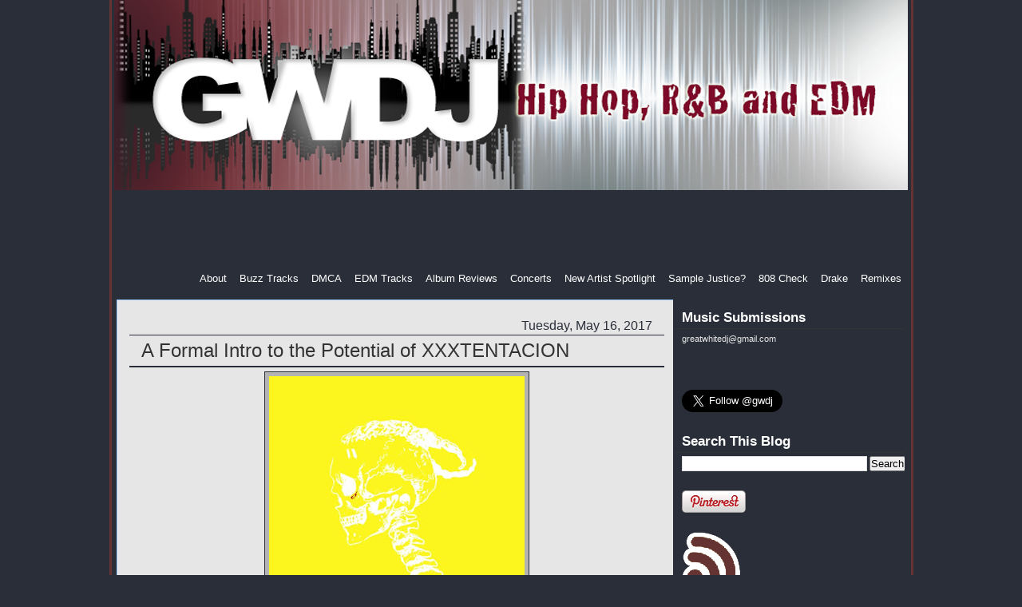

--- FILE ---
content_type: text/html; charset=UTF-8
request_url: http://www.greatwhitedj.com/2017/05/a-formal-intro-to-potential-of.html
body_size: 15983
content:
<!DOCTYPE html>
<html dir='ltr' xmlns='http://www.w3.org/1999/xhtml' xmlns:b='http://www.google.com/2005/gml/b' xmlns:data='http://www.google.com/2005/gml/data' xmlns:expr='http://www.google.com/2005/gml/expr'>
<head>
<link href='https://www.blogger.com/static/v1/widgets/2944754296-widget_css_bundle.css' rel='stylesheet' type='text/css'/>
<meta content='text/html; charset=UTF-8' http-equiv='Content-Type'/>
<meta content='blogger' name='generator'/>
<link href='http://www.greatwhitedj.com/favicon.ico' rel='icon' type='image/x-icon'/>
<link href='http://www.greatwhitedj.com/2017/05/a-formal-intro-to-potential-of.html' rel='canonical'/>
<link rel="alternate" type="application/atom+xml" title="Great White DJ - Atom" href="http://www.greatwhitedj.com/feeds/posts/default" />
<link rel="alternate" type="application/rss+xml" title="Great White DJ - RSS" href="http://www.greatwhitedj.com/feeds/posts/default?alt=rss" />
<link rel="service.post" type="application/atom+xml" title="Great White DJ - Atom" href="https://www.blogger.com/feeds/2517212925685226152/posts/default" />

<link rel="alternate" type="application/atom+xml" title="Great White DJ - Atom" href="http://www.greatwhitedj.com/feeds/341885422027233722/comments/default" />
<!--Can't find substitution for tag [blog.ieCssRetrofitLinks]-->
<link href='https://blogger.googleusercontent.com/img/b/R29vZ2xl/AVvXsEgvmk-ZXacy39cP55gtgYbLrE1VKQmfuHlM5n6JyxbQo-FmGN1I77P43KlMjpXnmRO9vgs73Gu1D4TfLw0JAR2UqoTY-M_OCtQo9AdeCy2BiemeLazM37lyE2Z4f52i7qE26yfLcWpLrx6L/s320/xxxtentacion-diplo-out-my-head-cover.jpg' rel='image_src'/>
<meta content='http://www.greatwhitedj.com/2017/05/a-formal-intro-to-potential-of.html' property='og:url'/>
<meta content='A Formal Intro to the Potential of XXXTENTACION' property='og:title'/>
<meta content='Great White DJ Blog where you can find the newest in Hip Hop, R&amp;B, and EDM.' property='og:description'/>
<meta content='https://blogger.googleusercontent.com/img/b/R29vZ2xl/AVvXsEgvmk-ZXacy39cP55gtgYbLrE1VKQmfuHlM5n6JyxbQo-FmGN1I77P43KlMjpXnmRO9vgs73Gu1D4TfLw0JAR2UqoTY-M_OCtQo9AdeCy2BiemeLazM37lyE2Z4f52i7qE26yfLcWpLrx6L/w1200-h630-p-k-no-nu/xxxtentacion-diplo-out-my-head-cover.jpg' property='og:image'/>
<title>Great White DJ: A Formal Intro to the Potential of XXXTENTACION</title>
<style id='page-skin-1' type='text/css'><!--
/* ************ START OF CSS STYLING ************ */
/* -----------------------------------------------------------------------
Blogger Template Design: Brooklyn
Design by: Ourblogtemplates.com, August 2008
Terms of Use: Free template with credit linked to Ourblogtemplates.com
----------------------------------------------------------------------- */
/* Variable definitions
========================
<Variable name="bodybgColor" description="Body Background Color"
type="color" default="#FFBBE8">
<Variable name="blogframeColor" description="Blog Background Color"
type="color" default="#800040">
<Variable name="blogBorderColor" description="Blog Border Color"
type="color" default="#800040">
<Variable name="headerbgColor" description="Header Background Color"
type="color" default="#ffffff">
<Variable name="headerBorderColor" description="Header Border Color"
type="color" default="#800040">
<Variable name="blogTitleColor" description="Blog Title Color"
type="color" default="#800040">
<Variable name="blogDescriptionColor" description="Blog Description Color"
type="color" default="#800040">
<Variable name="linkbarbgColor" description="Linkbar Background Color"
type="color" default="#C94093">
<Variable name="linkbarmainBorderColor" description="Linkbar Main Border Color"
type="color" default="#C94093">
<Variable name="linkbarBorderColor" description="Linkbar Border Color"
type="color" default="#9D1961">
<Variable name="linkbarTextColor" description="Linkbar Text Color"
type="color" default="#ffffff">
<Variable name="linkbarHoverBgColor" description="Linkbar Hover Background Color"
type="color" default="#ffffff">
<Variable name="linkbarHoverTextColor" description="Linkbar Hover Text Color"
type="color" default="#9D1961">
<Variable name="contentbgColor" description="Content Background Color"
type="color" default="#ffffff">
<Variable name="contentBorderColor" description="Content Border Color"
type="color" default="#9D1961">
<Variable name="postbgColor" description="Post Background Color"
type="color" default="#ffffff">
<Variable name="postBorderColor" description="Post Border Color"
type="color" default="#ffffff">
<Variable name="postTitleColor" description="Post Title Color"
type="color" default="#000000">
<Variable name="posttitlebgColor" description="Post Title Background Color"
type="color" default="#000000">
<Variable name="posttitleBorderColor" description="Post Title Border Color"
type="color" default="#000000">
<Variable name="dateHeaderColor" description="Date Header Color"
type="color" default="#000000">
<Variable name="textColor" description="Text Color"
type="color" default="#191919">
<Variable name="mainLinkColor" description="Main Link Color"
type="color" default="#333333">
<Variable name="mainHoverLinkColor" description="Main Hover Link Color"
type="color" default="#9D1961">
<Variable name="mainVisitedLinkColor" description="Main Visited Link Color"
type="color" default="#9D1961">
<Variable name="blockQuoteColor" description="Blockquote Color"
type="color" default="#191919">
<Variable name="blockquoteBorderColor" description="Blockquote Border Color"
type="color" default="#191919">
<Variable name="codeTextColor" description="Code Text Color"
type="color" default="#660000">
<Variable name="imagebgColor" description="Photo Background Color"
type="color" default="#f5f5f5">
<Variable name="imageBorderColor" description="Photo Border Color"
type="color" default="#f5f5f5">
<Variable name="postfooterBorderColor" description="Postfooter Border Color"
type="color" default="#b8659C">
<Variable name="postfooterTextColor" description="Postfooter Text Color"
type="color" default="#b8659C">
<Variable name="postfooterLinkColor" description="Postfooter Link Color"
type="color" default="#b8659C">
<Variable name="commentTabLinkColor" description="Comment Tab Link Color"
type="color" default="#b8659C">
<Variable name="feedlinksColor" description="Feed Links Color"
type="color" default="#9D1961">
<Variable name="mainsidebarbgColor" description="Main Sidebar Background Color"
type="color" default="#FFBBE8">
<Variable name="sidebar1bgColor" description="Sidebar1 Background Color"
type="color" default="#FFBBE8">
<Variable name="sidebar1BorderColor" description="Sidebar1 Border Color"
type="color" default="#C94093">
<Variable name="sidebar1HeaderBgColor" description="Sidebar1 Header Background Color"
type="color" default="#ffffff">
<Variable name="sidebar1HeaderBorderColor" description="Sidebar1 Header Border Color"
type="color" default="#C94093">
<Variable name="sidebar1HeaderColor" description="Sidebar1 Header Color"
type="color" default="#000000">
<Variable name="sidebar1TextColor" description="Sidebar1 Text Color"
type="color" default="#9D1961">
<Variable name="sidebar1LinkColor" description="Sidebar1 Link Color"
type="color" default="#9D1961">
<Variable name="sidebar1HoverLinkColor" description="Sidebar1 Hover Link Color"
type="color" default="#000000">
<Variable name="sidebar1VisitedLinkColor" description="Sidebar1 Visited Link Color"
type="color" default="#000000">
<Variable name="lowerbarbgColor" description="Lowerbar Background Color"
type="color" default="#ffffff">
<Variable name="lowerbarBorderColor" description="Lowerbar Border Color"
type="color" default="#C94093">
<Variable name="lowerbarHeaderColor" description="Lowerbar Header Color"
type="color" default="#000000">
<Variable name="lowerbarTitleBorderColor" description="Lowerbar Header Border Color"
type="color" default="#C94093">
<Variable name="lowerbarTextColor" description="Lowerbar Text Color"
type="color" default="#9D1961">
<Variable name="lowerbarLinkColor" description="Lowerbar Link Color"
type="color" default="#9D1961">
<Variable name="lowerbarHoverLinkColor" description="Lowerbar Hover Link Color"
type="color" default="#000000">
<Variable name="lowerbarVisitedLinkColor" description="Lowerbar Visited Link Color"
type="color" default="#000000">
<Variable name="lowerbarListLineColor" description="Lowerbar List Line Color"
type="color" default="#000000">
<Variable name="commentTitleColor" description="Comment Header Color"
type="color" default="#000000">
<Variable name="commentAuthorBgColor" description="Comment Author Background Color"
type="color" default="#9D1961">
<Variable name="commentboxBorderColor" description="Comment Author Border Color"
type="color" default="#C94093">
<Variable name="commentauthorColor" description="Comment Author Color"
type="color" default="#9D1961">
<Variable name="commentTimeStampColor" description="Comment Timestamp Color"
type="color" default="#C94093">
<Variable name="commentTextColor" description="Comment Text Color"
type="color" default="#4c4c4c">
<Variable name="footerbgColor" description="Footer Background Color"
type="color" default="#ffffff">
<Variable name="footerBorderColor" description="Footer Border Color"
type="color" default="#000000">
<Variable name="footerHeaderColor" description="Footer Header Color"
type="color" default="#000000">
<Variable name="footerTextColor" description="Footer Text Color"
type="color" default="#C94093">
<Variable name="footerLinkColor" description="Footer Link Color"
type="color" default="#C94093">
<Variable name="footerHoverLinkColor" description="Footer Hover Link Color"
type="color" default="#C94093">
<Variable name="footerVisitedLinkColor" description="Footer Visited Link Color"
type="color" default="#C94093">
<Variable name="blogTitleFont" description="Blog Title Font"
type="font"
default="normal bold 273% Georgia, Times, serif"
>
<Variable name="blogDescriptionFont" description="Blog Description Font"
type="font"
default="normal normal 104% georgia,helvetica,verdana,Georgia, serif"
>
<Variable name="linkbarTextFont" description="Linkbar Text Font"
type="font"
default="normal normal 77% Verdana, sans-serif"
>
<Variable name="dateHeaderFont" description="Date Header Font"
type="font"
default="normal bold 117% Arial, sans-serif"
>
<Variable name="postTitleFont" description="Post Title Font"
type="font"
default="normal bold 140% Georgia, Times, serif"
>
<Variable name="textFont" description="Text Font"
type="font"
default="normal normal 100% Arial, sans-serif"
>
<Variable name="quoteFont" description="Blog Quote Font"
type="font"
default="normal normal 60% helvetica,tahoma,verdana,arial,times,Sans-serif"
>
<Variable name="sidebarHeaderFont" description="Sidebar Title Font"
type="font"
default="normal bold 117% Arial, sans-serif"
>
<Variable name="sidebarTextFont" description="Sidebar Text Font"
type="font"
default="normal normal 78% Arial, Verdana, sans-serif"
>
<Variable name="postfooterTextFont" description="Post-Footer Text Font"
type="font"
default="normal normal 93% Arial, sans-serif"
>
<Variable name="commentTitleFont" description="Comment Title Font"
type="font"
default="normal bold 120% Arial, sans-serif"
>
<Variable name="commentTextFont" description="Comment Text Font"
type="font"
default="normal normal 95% Arial, sans-serif"
>
<Variable name="footerHeaderFont" description="Footer Header Font"
type="font"
default="normal bold 131% Trebuchet, Trebuchet MS, Arial, sans-serif"
>
<Variable name="footerTextFont" description="Footer Text Font"
type="font"
default="normal normal 76% Trebuchet, Trebuchet MS, Arial, sans-serif"
>
*/
/* -----   GLOBAL   ----- Blogger template design by Ourblogtemplates.com */
* {margin:0; padding:0;}
body {
margin: 0px 0px 0px 0px;
padding: 0px 0px 0px 0px;
text-align: center;
color: #000000;
background: #2a2e39; /* url(http://farm4.static.flickr.com/3275/2783267818_14d6ed9baa_o.gif) repeat top left;
background-attachment: fixed; */
font-family: arial,verdana,helvetica,tahoma,Sans-serif;
font-size: 100%;
width: 100%;
}
#outer-wrapper {
margin: 0 auto;   /* to make the template lay in the screen center */
padding: 0px 0px 0px 0px;
margin-top: 0px;
margin-bottom: 20px;
position: relative;
width: 100%;
text-align: center;
}
#blog-wrapper {
margin: 0 auto;   /* to make the template lay in the screen center */
padding: 0px 3px 3px 3px;
margin-top: 0px;
margin-bottom: 10px;
text-align: center;
position: relative;
width: 995px;
background: #2a2e39;
border: 3px solid #663333;
border-top: 0;
}
#spacer {clear: both; margin: 0; padding: 0;}
/* global link attributes */
a {color: #0029da; text-decoration: underline;}
a:hover {color: #663333; text-decoration: underline;}
a:visited {color: #0029da; text-decoration: underline;}
/* Blogger Navigation Bar */
#Navbar1 {
margin: 0;
padding: 0;
visibility: hidden;
display: none;
}
/* -----   HEADER   ----- Blogger template design by Ourblogtemplates.com */
#header-wrapper {
margin: 0px 0px 0px 0px;
padding: 0px 0px 2px 0px;
width: 998px;
text-align: center;
background: #2a2e39;
border: 0px solid #2a2e39;
border-top: 0px;
}
#header {
margin: 0px 0px 0px 0px;
padding: 0px 0px 2px 0px;
text-align: left;
}
#header h1 {
color: #2a2e39;
font: normal normal 78% Trebuchet, Trebuchet MS, Arial, sans-serif;
text-align: left;
/* text-transform: uppercase; */
margin: 0px 0px 0px 0px;
padding: 9px 10px 9px 10px;
}
#header h1 a {
text-decoration: none;
color: #2a2e39;
}
#header h1 a:hover {
text-decoration: underline;
color: #2a2e39;
}
#header .description {
color: #2a2e39;
font: normal normal 91% Trebuchet, Trebuchet MS, Arial, sans-serif;
text-align: left;
margin: 0px 0px 0px 0px;
padding: 2px 10px 10px 10px;
}
#header h1 p, #header .description p {margin:0;padding:0}
#header a img {
margin: 0px 0px 0px 0px;
padding: 0px 0px 0px 0px;
border: 0;
}
/* -----   LINKBAR   ----- Blogger template design by Ourblogtemplates.com */
#linkbar {
margin: 0px 0px 2px 0px;
padding: 2px 0px 4px 0px;
width: 998px;
position: relative;
background: #2a2e39;
border-bottom: 0px solid #2a2e39;
border-right: 0px solid #b3b3b3;
}
#linkbar ul {
margin: 0px 0px 0px 0px;
padding: 1px 0px 2px 0px;
text-align: right;
list-style-type:none;
border-right: 0px solid #b3b3b3;
}
#linkbar li {
display: inline;
margin: 0px 0px 0px 0px;
padding: 0px 0px 0px 0px;
}
#linkbar h2 {
margin: 0px 0px 2px 0px;
padding: 0px 0px 2px 0px;
display: none;
visibility: hidden;
}
#linkbar a {
clear: both;
margin: 0px 0px 0px -12px;
padding: 4px 12px 0px 12px;
width:100%;
text-decoration:none;
font: normal normal 81% Verdana, sans-serif;
color: #ffffff;
/* text-transform: uppercase; */
border-right: 0px solid #b3b3b3;
}
#linkbar a:hover {
color: #ffffff;
background: #663333;
}
/* -----   MAIN   ----- Blogger template design by Ourblogtemplates.com */
#content-wrapper {
width: 1000px;
margin: 0;
padding: 10px 0px 0px 0px;
position: relative;
text-align: left;
/* background: #ffffff; */
border: 0px solid #2a2e39;
border-top: 0;
}
#main-wrapper {
float: left;
position: relative;
max-width: 700px;
margin: 0px 0px 0px 0px;
padding: 0px 0px 0px 0px;
text-align: left;
word-wrap: break-word; /* fix for long text breaking sidebar float in IE */
overflow: hidden; /* fix for long non-text content breaking IE sidebar float */
}
#main {
width: 700px;
margin: 0px 3px 0px 3px;
padding: 0px 0px 15px 0px;
text-align: left;
background: #e6e6e6; /* url(http://farm4.static.flickr.com/3135/2746541297_c4c9e6dae2_o.jpg) repeat-y top left; */
border: 1px solid #99C9FF;
color: #000000;
font: normal normal 100% Trebuchet, Trebuchet MS, Arial, sans-serif;
}
#main .widget {
margin: 10px 15px 0px 15px;
padding: 10px 15px 0px 15px;
}
h2.date-header {
margin: 2px 0px 2px 0px;
padding: 0px 0px 0px 0px;
text-align: right;
color: #2a2e39;
font: normal normal 102% Verdana, sans-serif;
text-decoration: none;
/* text-transform: uppercase; */
}
.date-header span {
margin: 0px 0px 0px 0px;
padding: 0px 0px 0px 0px;
}
.post {
margin: 0px 0px 0px 0px;
padding: 0px 0px 0px 0px;
line-height: 1.6em;
text-align: left;
}
.post h3 {
margin: 0px -15px 0px -15px;
padding: 0px 15px 0px 15px;
color: #333333;
font: normal normal 150% Trebuchet, Trebuchet MS, Arial, sans-serif;
/*text-decoration: underline;*/
text-align: left;
line-height: 1.6em;
background: #e6e6e6;
border-top: 1px solid #2a2e39;
border-bottom: 2px solid #2a2e39;
}
.post h3 a, .post h3 a:visited {
color: #333333;
text-decoration: none;
}
.post h3 a:hover {
color: #333333;
text-decoration: underline;
}
.post-body p {
/* Fix bug in IE5/Win with italics in posts */
margin: 0px 0px 0px 0px;
padding: 3px 0px 3px 0px;
display: inline; /* to fix floating-ads wrapping problem in IE */
height: 1%;
overflow: visible;
}
.post-body p a, .post-body p a:visited {
color: #0029da;
text-decoration: underline;
}
.post-body a:hover {
text-decoration: underline;
color: #663333;
}
.post ul {
margin: 0px 0px 0px 0px;
padding: 12px 0px 12px 30px;
list-style-type: disc;
line-height: 2.0em;
font-size: 95%;
}
.post ol {
margin: 0px 0px 0px 0px;
padding: 12px 0px 12px 30px;
line-height: 2.0em;
font-size: 95%;
}
.post li {
margin: 0px 0px 0px 0px;
padding: 0px 0px 0px 0px;
line-height: 1.5em;
}
a img {
margin: 5px 5px 5px 5px;
padding: 0px 0px 0px 0px;
}
.post img {
margin: 5px;
padding: 5px;
background: #b3b3b3;
border: 1px solid #2a2e39;
}
/* -----   POST-FOOTER   ----- Blogger template design by Ourblogtemplates.com */
.post-footer {
display: block;
margin: 15px 0px 10px 0px;
padding: 7px 0px;
text-align: left;
font: normal normal 107% Verdana, sans-serif;
color: #2a2e39;
font-weight: normal;
line-height: 1.5em;
text-decoration: none;
border-top: 1px solid #663333;
}
.post-footer-line {
margin: 0px 0px 0px 0px;
padding: 0px 0px 0px 0px;
}
.post-footer-line-1, .post-footer-line-2, .post-footer-line-3 {
margin: 0px 0px 0px 0px;
padding: 0px 0px 0px 0px;
}
.post-footer a {
color: #0029da;
text-decoration: none;
}
.post-footer a:hover {
color: #663333;
text-decoration: underline;
}
.post-footer .post-comment-link a {
margin: 0px 0px 0px 7px;
padding: 0px 0px 0px 9px;
border-left: 1px solid #2a2e39;
color: #0029da;
font-weight: normal;
text-decoration: none;
}
.post-footer .post-comment-link a:hover {
color: #663333;
text-decoration: underline;
}
.post-footer .post-icons {
margin: 0px 0px 0px 0px;
padding: 0px 0px 0px 0px;
}
#blog-pager {
margin: 0px 0px 0px 0px;
padding: 0px 0px 0px 0px;
text-align: center;
font: normal normal 107% Verdana, sans-serif;
color: #663333;
}
#blog-pager a {color: #663333}
#blog-pager a:hover {color: #663333}
#blog-pager-newer-link {
float: left;
margin: 0px 0px 0px 0px;
padding-left: 0px;
}
#blog-pager-older-link {
float: right;
margin: 0px 0px 0px 0px;
padding-right: 0px;
}
.feed-links {
margin: 0px 0px 0px 0px;
padding: 5px 0px 0px 0px;
clear: both;
line-height: 1.5em;
text-align: right;
font: normal normal 107% Verdana, sans-serif;
color: #663333;
}
.feed-links a, .feed-links a:visited {color: #663333}
.feed-links a:hover {color: #663333}
/* -----   SIDEBAR   ----- Blogger template design by Ourblogtemplates.com */
#side-wrapper2 {
max-width: 290px;
float: left;
margin: 10px 0px 0px 0px;
padding: 0px 0px 0px 0px;
/* background: #b3b3b3; */
word-wrap: break-word; /* fix for long text breaking sidebar float in IE */
overflow: hidden; /* fix for long non-text content breaking IE sidebar float */
}
#sidebar-wrapper {
float: left;
margin: 0px 0px 0px 0px;
padding: 0px 0px 0px 0px;
word-wrap: break-word; /* fix for long text breaking sidebar float in IE */
overflow: hidden; /* fix for long non-text content breaking IE sidebar float */
}
.sidebar {
margin: 0px 0px 0px 0px;
padding: 0px 0px 0px 0px;
text-align: left;
font: normal normal 66% Verdana, sans-serif;
}
#sidebar2 {
width: 280px;
margin: 0px 0px 0px 0px;
padding: 0px 10px 3px 10px;
color: #ffffff;
background: #2a2e39;
border-left: 1px solid #2a2e39;
line-height: 1.6em;
}
#sidebar1 .widget {
margin: 0px 0px 0px 0px;
padding: 0px 0px 15px 0px;
}
#sidebar2 .widget {
margin: 0px 0px 0px 0px;
padding: 0px 0px 20px 0px;
}
/* sidebar heading ----- Blogger template design by Ourblogtemplates.com */
#sidebar2 h2 {
margin: 0px 0px 4px -10px;
padding: 3px 0px 3px 10px;
text-align: center;
color: #ffffff;
font: normal bold 162% Trebuchet, Trebuchet MS, Arial, sans-serif;
/* background: #e6e6e6; */
border-bottom: 1px solid #333333;
text-align: left;
}
.sidebar ul, #BlogArchive1 ul {
margin: 0px 0px 0px 0px;
padding: 0px 0px 0px 0px;
list-style-type: none;
}
.sidebar li, #BlogArchive1 li {
margin: 0px 0px 0px 0px;
padding: 1px 0px 1px 0px;
line-height: 1.4em;
}
#sidebar2 a {
color: #e6e6e6;
text-decoration: none;
}
#sidebar2 a:hover {
text-decoration: underline;
color: #ffffff;
}
#sidebar2 a:visited {
text-decoration: none;
color: #99C9FF;
}
.sidebar a img {
margin: 0px 0px 0px 0px;
padding: 0px 0px 0px 0px;
}
/* -----   PROFILE   ----- Blogger template design by Ourblogtemplates.com */
.profile-img a img {
display: block;
float: left;
margin: 0px 0px 0px 0px;
padding: 0px 0px 0px 0px;
clear: both;
}
.profile-textblock {
margin: 0px 0px 0px 0px;
padding: 10px 0px 10px 0px;
clear: both;
line-height: 1.6em;
}
.profile-data {
margin: 0px 0px 0px 0px;
padding: 0px 0px 0px 0px;
font-weight: normal;
font-style: italic;
}
.profile-datablock {
margin: 0px 0px 0px 0px;
padding: 0px 0px 0px 0px;
}
.profile-link {
margin: 0px 0px 0px 0px;
padding: 0px 0px 0px 0px;
}
/* -----   BLOCKQUOTE   ----- */
blockquote {
margin: 7px 0px 7px 0px;
padding: 0px 0px 0px 8px;
font: normal normal 70% Verdana, sans-serif;
line-height: 1.6em;
color: #663333;
border-left: 1px solid #2a2e39;
}
/* -----   CODE   ----- */
code {
color: #2a2e39;
font-size: 110%;
}
/* -----   COMMENT   ----- Blogger template design by Ourblogtemplates.com */
#comments {
margin: 0px 0px 0px 0px;
padding: 0px 0px 20px 0px;
text-align: left;
color: #2a2e39;
font: normal normal 105% Verdana, sans-serif;
}
/* comment-header */
#comments h4 {
margin: 20px 0px 0px 0px;
padding: 0px 0px 0px 0px;
color: #808080;
font: normal normal 102% Trebuchet, Trebuchet MS, Arial, sans-serif;
}
.deleted-comment {
font-style:italic;
color:gray;
margin: 3px 0px 3px 0px;
}
.comment-author {
display: block;
margin: 6px 0px 0px 0px;
padding: 5px 10px 3px 0px;
color: #e6e6e6;
/* background: #ffffff; */
border-top: 1px dotted #e6e6e6;
border-bottom: 0px dotted #e6e6e6;
font-weight: normal;
}
.comment-author a {color: #e6e6e6; text-decoration: none;}
.comment-author a:hover {color: #ffffff; text-decoration: underline;}
.comment-author a:visited {color: #e6e6e6; text-decoration: none;}
.comment-body {margin: 0; padding: 5px 0px 5px 40px;}
.comment-body p {margin: 0; padding: 0; line-height: 1.6em;}
.comment-footer, .comment-footer a {margin: 0px 0px 0px 0px; padding: 4px 0px 0px 0px;}
.comment-timestamp {
margin: 0px 0px 0px 4px;
padding: 0px 0px 7px 4px;
color: #ffffff;
text-decoration: none;
font-weight: normal;
font-style: italic;
}
.comment-timestamp a {
color: #ffffff;
text-decoration: none;
}
.comment-timestamp a:hover {color: #e6e6e6; text-decoration: underline;}
#comments ul {margin: 0; padding: 0; list-style-type: none;}
#comments li {margin: 0; padding: 0;}
a.comment-link {
/* ie5.0/win doesn't apply padding to inline elements,
so we hide these two declarations from it */
padding: 0px 0px 0px 0px;
}
html>body a.comment-link {
/* respecified, for ie5/mac's benefit */
padding-left: 0px;
}
/* -----   LOWER SECTION   ----- Blogger template design by Ourblogtemplates.com */
#lower-wrapper {
margin: 3px 0px 0px 0px;
padding: 0px 0px 0px 0px;
width: 800px;
font: normal normal 66% Verdana, sans-serif;
color: #0029da;
background: #ffffff;
border: 1px solid #2a2e39;
}
#lowerbar-wrapper {
float: left;
margin: 0px 0px 0px 0px;
padding: 10px 0px 10px 0px;
width: 33%;
text-align: left;
line-height: 1.6em;
word-wrap: break-word; /* fix for long text breaking sidebar float in IE */
overflow: hidden; /* fix for long non-text content breaking IE sidebar float */
}
#lowerads-wrapper {
float: left;
margin: 0px 0px 0px 0px;
padding: 0px 0px 10px 0px;
width: 100%;
text-align: center;
word-wrap: break-word; /* fix for long text breaking sidebar float in IE */
overflow: hidden; /* fix for long non-text content breaking IE sidebar float */
}
.lowerbar {margin: 0; padding: 0;}
.lowerbar .widget {margin: 0; padding: 10px 20px 0px 20px;}
.lowerads {margin: 0; padding: 0;}
.lowerads .widget {margin: 0; padding: 10px 0px 0px 0px;}
.lowerbar h2 {
margin: 0px 0px 4px 0px;
padding: 3px 0px 3px 0px;
color: #b3b3b3;
font: normal bold 162% Trebuchet, Trebuchet MS, Arial, sans-serif;
text-align: left;
border-bottom: 1px solid #808080;
}
.lowerbar ul {
margin: 0px 0px 0px 0px;
padding: 0px 0px 0px 0px;
list-style-type: none;
}
.lowerbar li {
margin: 0px 0px 0px 0px;
padding: 1px 0px 1px 0px;
/* border-bottom: 1px solid #e6e6e6; */
}
.lowerbar a {color: #2a2e39; text-decoration: none;}
.lowerbar a:hover {text-decoration: underline; color: #808080;}
.lowerbar a:visited {text-decoration: none; color: #663333;}
/* -----   OUTER ADS   ----- Blogger template design by Ourblogtemplates.com */
#topads-wrapper {
margin: 0;
padding: 0;
position: relative;
text-align: center;
width: 100%;
}
#topads {margin: 0; padding: 0;}
#bottomads-wrapper {
margin: 0;
padding: 0;
position: relative;
text-align: center;
width: 100%;
}
#bottomads {margin: 0; padding: 10px 0;}
/* -----   CREDIT   ----- */
#credit {
margin: 0px 0px 0px 0px;
padding: 2px 0px 0px 0px;
width: 100%;
height: 26px;
clear: both;
font-family: verdana, helvetica;
font-size: 70%;
color: #444444;
font-weight: normal;
background: #777777;
}
#creditleft {
margin: 0px 0px 0px 0px;
padding: 7px 0px 0px 0px;
height: 26px;
position: relative;
float: left;
text-align: left;
display: inline;
width: 71%;
background: #ffffff;
}
#creditright {
margin: -33px 0px 0px 0px;
padding: 7px 0px 0px 0px;
height: 26px;
position: relative;
float: right;
text-align:right;
display: inline;
width: 30%;
background: #ffffff;
}
#creditleft p {
margin: 0;
padding: 0
}
#creditright p {
margin: 0;
padding: 0
}
#creditleft a, .creditleft a:hover, .creditleft a:visited {
color: #444444;
text-decoration: underline;
}
#creditright a, .creditright a:hover, .creditright a:visited {
color: #444444;
text-decoration: underline;
}
/* ************ END OF CSS STYLING ************ */
/** Page structure tweaks for layout editor wireframe */
body#layout #main,
body#layout #sidebar {
padding: 0;
}

--></style>
<link href='https://www.blogger.com/dyn-css/authorization.css?targetBlogID=2517212925685226152&amp;zx=1f81d19d-dbdc-4dbb-b7d4-3ffa14fad327' media='none' onload='if(media!=&#39;all&#39;)media=&#39;all&#39;' rel='stylesheet'/><noscript><link href='https://www.blogger.com/dyn-css/authorization.css?targetBlogID=2517212925685226152&amp;zx=1f81d19d-dbdc-4dbb-b7d4-3ffa14fad327' rel='stylesheet'/></noscript>
<meta name='google-adsense-platform-account' content='ca-host-pub-1556223355139109'/>
<meta name='google-adsense-platform-domain' content='blogspot.com'/>

<!-- data-ad-client=ca-pub-2372473109420375 -->

</head>
<body>
<div class='navbar section' id='navbar'><div class='widget Navbar' data-version='1' id='Navbar1'><script type="text/javascript">
    function setAttributeOnload(object, attribute, val) {
      if(window.addEventListener) {
        window.addEventListener('load',
          function(){ object[attribute] = val; }, false);
      } else {
        window.attachEvent('onload', function(){ object[attribute] = val; });
      }
    }
  </script>
<div id="navbar-iframe-container"></div>
<script type="text/javascript" src="https://apis.google.com/js/platform.js"></script>
<script type="text/javascript">
      gapi.load("gapi.iframes:gapi.iframes.style.bubble", function() {
        if (gapi.iframes && gapi.iframes.getContext) {
          gapi.iframes.getContext().openChild({
              url: 'https://www.blogger.com/navbar/2517212925685226152?po\x3d341885422027233722\x26origin\x3dhttp://www.greatwhitedj.com',
              where: document.getElementById("navbar-iframe-container"),
              id: "navbar-iframe"
          });
        }
      });
    </script><script type="text/javascript">
(function() {
var script = document.createElement('script');
script.type = 'text/javascript';
script.src = '//pagead2.googlesyndication.com/pagead/js/google_top_exp.js';
var head = document.getElementsByTagName('head')[0];
if (head) {
head.appendChild(script);
}})();
</script>
</div></div>
<div id='outer-wrapper'>
<!-- skip links for text browsers -->
<span id='skiplinks' style='display:none;'>
<a href='#main'>skip to main </a> |
<a href='#sidebar'>skip to sidebar</a>
</span>
<div id='blog-wrapper'>
<div id='header-wrapper'>
<div class='header section' id='header'><div class='widget Header' data-version='1' id='Header1'>
<div id='header-inner'>
<a href='http://www.greatwhitedj.com/' style='display: block'>
<img alt='Great White DJ' height='238px; ' id='Header1_headerimg' src='https://blogger.googleusercontent.com/img/b/R29vZ2xl/AVvXsEgrdK2CiVNYm9MvVgF6jywTImOc1guy_uBt-UZWverKKjNW21ZpcPcMP6HtwYpegr2XHc_NUTWk4PoiR8Uo-IBjaMlWd0pRMadzEnpInlth1qqbA63ac6Bzg_W7PJqlwg8yp7Lzq0RT4aE/s1600/gwdj-banner.png' style='display: block' width='994px; '/>
</a>
</div>
</div></div>
</div>
<div style='clear: both;'></div>
<div id='linkbar-wrapper'>
<div class='linkbar section' id='linkbar'><div class='widget HTML' data-version='1' id='HTML6'>
<h2 class='title'>ad</h2>
<div class='widget-content'>
<script async src="//pagead2.googlesyndication.com/pagead/js/adsbygoogle.js"></script>
<!-- leader-sept2014 -->
<ins class="adsbygoogle"
     style="display:inline-block;width:728px;height:90px"
     data-ad-client="ca-pub-2372473109420375"
     data-ad-slot="7530251693"></ins>
<script>
(adsbygoogle = window.adsbygoogle || []).push({});
</script>
</div>
<div class='clear'></div>
</div><div class='widget LinkList' data-version='1' id='LinkList1'>
<h2>Linkbar</h2>
<div class='widget-content'>
<ul>
<li><a href='http://www.box.com/shared/f1k7l2n7q8/1/30428560/315911408'>About</a></li>
<li><a href='http://gwdj.blogspot.com/search/label/Buzz%20Track'>Buzz Tracks</a></li>
<li><a href='http://www.greatwhitedj.com/p/dmca.html'>DMCA</a></li>
<li><a href='http://www.greatwhitedj.com/search/label/EDM'>EDM Tracks</a></li>
<li><a href='http://gwdj.blogspot.com/search/label/Album%20Reviews'>Album Reviews</a></li>
<li><a href='http://gwdj.blogspot.com/search/label/Concerts'>Concerts</a></li>
<li><a href='http://gwdj.blogspot.com/search/label/New%20Artist%20Spotlight'>New Artist Spotlight</a></li>
<li><a href='http://gwdj.blogspot.com/search/label/Did%20They%20Do%20the%20Sample%20Justice%3F'>Sample Justice?</a></li>
<li><a href='http://www.greatwhitedj.com/search/label/808%20Check'>808 Check</a></li>
<li><a href='http://www.greatwhitedj.com/search/label/Drake'>Drake</a></li>
<li><a href='http://www.greatwhitedj.com/search/label/EDM'>Remixes</a></li>
</ul>
<div class='clear'></div>
</div>
</div></div>
</div>
<div style='clear: both;'></div>
<div id='content-wrapper'>
<div id='main-wrapper'>
<div class='main section' id='main'><div class='widget Blog' data-version='1' id='Blog1'>
<div class='blog-posts'>
<!--Can't find substitution for tag [adStart]-->
<h2 class='date-header'>Tuesday, May 16, 2017</h2>
<div class='post'>
<a name='341885422027233722'></a>
<h3 class='post-title'>
<a href='http://www.greatwhitedj.com/2017/05/a-formal-intro-to-potential-of.html'>A Formal Intro to the Potential of XXXTENTACION</a>
</h3>
<div class='post-header-line-1'></div>
<div class='post-body'>
<p><center><a href="https://blogger.googleusercontent.com/img/b/R29vZ2xl/AVvXsEgvmk-ZXacy39cP55gtgYbLrE1VKQmfuHlM5n6JyxbQo-FmGN1I77P43KlMjpXnmRO9vgs73Gu1D4TfLw0JAR2UqoTY-M_OCtQo9AdeCy2BiemeLazM37lyE2Z4f52i7qE26yfLcWpLrx6L/s1600/xxxtentacion-diplo-out-my-head-cover.jpg" imageanchor="1"><img border="0" height="320" src="https://blogger.googleusercontent.com/img/b/R29vZ2xl/AVvXsEgvmk-ZXacy39cP55gtgYbLrE1VKQmfuHlM5n6JyxbQo-FmGN1I77P43KlMjpXnmRO9vgs73Gu1D4TfLw0JAR2UqoTY-M_OCtQo9AdeCy2BiemeLazM37lyE2Z4f52i7qE26yfLcWpLrx6L/s320/xxxtentacion-diplo-out-my-head-cover.jpg" width="320" /></a><br />
</center><div style="font-family: perpetua; font-size: 12pt; color: black;">In Hip Hop it seems especially easy to write off so called "one-hit wonders." The genre as a whole seems to cater to quick viral cash grabs, but not all fizzle out. Enter 19 year old <a href="https://twitter.com/xxxtentacion">XXXTENTACION</a>, who about a year ago put his name on the map with <a href="https://soundcloud.com/rojasonthebeat/look-at-me-ft-xxxtentacion">Look At Me</a>. Make no mistake, that beat and track as a whole goes hard in the paint. <br />
<br />
Fast forward to this week where <a href="https://en.wikipedia.org/wiki/XXXTentacion">triple XXX</a> did another cannonball on the scene with two new releases. First it was <a href="https://open.spotify.com/track/7uuBfgY1vBCalrQRyyQhqs">Gospel</a> with fellow splash rapper <a href="https://www.instagram.com/brianimanuel/">Rich Chigga</a>. I don't need to get into <a href="https://twitter.com/richchigga">Rich Chigga</a>'s awesomeness was <a href="https://www.youtube.com/watch?v=-KMBELyZ_sM">well documented by other rappers</a> months ago. But that track was small potatoes compared to his new one with <a href="https://twitter.com/diplo">Diplo</a>. Looking for a Star sounds nothing like what you'd expect from the young rapper as he adopts a much more sing-songy tone on his new one. There's something unique and tropical about it that forces you to keep listening. And for those who keep listening they're awarded with a five-star masterpiece riddim cooked up by <a href="https://www.instagram.com/diplo/">Diplo</a> around the minute and a half mark. It has the feel of an unfinished track, but that doesn't make it any less likeable. All in all, the jury's still out in <a href="https://www.instagram.com/xtentacionn/">XXXTENTACION</a>, but there's no mistaking the momentum he's gained back this week...<a href="https://twitter.com/hashtag/LookingForAStar?src=hash">#LookingForAStar</a><br />
<br />
<b>XXXTENTACION - looking for a star (CANT GET YOU OUT MY HEAD) (prod by Diplo)</b><br />
<iframe width="100%" height="166" scrolling="no" frameborder="no" src="https://w.soundcloud.com/player/?url=https%3A//api.soundcloud.com/tracks/322317057&amp;color=664444&amp;auto_play=false&amp;hide_related=false&amp;show_comments=true&amp;show_user=true&amp;show_reposts=false"></iframe> </div></p>
<div style='clear: both;'></div>
</div>
<div class='post-footer'>
<div class='post-footer-line post-footer-line-1'>
<span class='post-author'>
Posted by
GWDJ
</span>
<span class='post-timestamp'>
at
<a class='timestamp-link' href='http://www.greatwhitedj.com/2017/05/a-formal-intro-to-potential-of.html' title='permanent link'>6:11&#8239;PM</a>
</span>
<span class='post-backlinks post-comment-link'>
</span>
<span class='post-comment-link'>
</span>
<span class='post-icons'>
<span class='item-control blog-admin pid-225943808'>
<a href='https://www.blogger.com/post-edit.g?blogID=2517212925685226152&postID=341885422027233722&from=pencil' title='Edit Post'>
<img alt='' class='icon-action' src='http://www.blogger.com/img/icon18_edit_allbkg.gif'/>
</a>
</span>
</span>
</div>
<div class='post-footer-line post-footer-line-2'>
<span class='post-labels'>
Labels:
<a href='http://www.greatwhitedj.com/search/label/Diplo' rel='tag'>Diplo</a>,
<a href='http://www.greatwhitedj.com/search/label/New%20Artist%20Spotlight' rel='tag'>New Artist Spotlight</a>,
<a href='http://www.greatwhitedj.com/search/label/XXXTENTACION' rel='tag'>XXXTENTACION</a>
</span>
</div>
<div class='post-footer-line post-footer-line-3'></div>
</div>
</div>
<div class='comments' id='comments'>
<a name='comments'></a>
<h4>
3
comments:
        
</h4>
<dl id='comments-block'>
<dt class='comment-author' id='comment-1863388572992369384'>
<a name='comment-1863388572992369384'></a>
<a href='https://safedryver.com/' rel='nofollow'>Abu Dhabi Tour</a>
<span class='comment-timestamp'>
<a href='#comment-1863388572992369384' title='comment permalink'>
April 17, 2023 at 12:14&#8239;AM
</a>
<span class='item-control blog-admin pid-1712531404'>
<a href='https://www.blogger.com/comment/delete/2517212925685226152/1863388572992369384' title='Delete Comment'>
<span class='delete-comment-icon'>&#160;</span>
</a>
</span>
</span>
</dt>
<dd class='comment-body'>
<p>If you&#39;re planning a tour of <a href="https://safedryver.com/service/abu-dhabi-tour-service-in-dubai" rel="nofollow">Abu Dhabi Tour</a> and looking for a safe and reliable driver, I recommend doing some research and finding a reputable tour company or hiring a licensed and experienced driver through a trusted service provider.</p>
</dd>
<dt class='comment-author' id='comment-7187025007600206958'>
<a name='comment-7187025007600206958'></a>
Anonymous
<span class='comment-timestamp'>
<a href='#comment-7187025007600206958' title='comment permalink'>
June 19, 2023 at 8:26&#8239;AM
</a>
<span class='item-control blog-admin pid-1712531404'>
<a href='https://www.blogger.com/comment/delete/2517212925685226152/7187025007600206958' title='Delete Comment'>
<span class='delete-comment-icon'>&#160;</span>
</a>
</span>
</span>
</dt>
<dd class='comment-body'>
<p>Great post! I will definitely revisit this site more often this year because it&#39;s so beautiful! Thank you for the useful post. &#8203;<br />Regards: <a href="https://www.iqdoctor.co.uk/treatments/erectile-dysfunction/sildenafil/" rel="nofollow">generic tadalafil</a></p>
</dd>
<dt class='comment-author' id='comment-3909845512243942470'>
<a name='comment-3909845512243942470'></a>
<a href='https://www.blogger.com/profile/07672024217095467529' rel='nofollow'>safer driver</a>
<span class='comment-timestamp'>
<a href='#comment-3909845512243942470' title='comment permalink'>
October 28, 2024 at 3:04&#8239;AM
</a>
<span class='item-control blog-admin pid-1200161614'>
<a href='https://www.blogger.com/comment/delete/2517212925685226152/3909845512243942470' title='Delete Comment'>
<span class='delete-comment-icon'>&#160;</span>
</a>
</span>
</span>
</dt>
<dd class='comment-body'>
<p>Insightful read on the potential of events! As we celebrate, ensuring a safe driver Dubai is essential for a worry-free experience. For dependable transportation after the party, check out <a href="https://saferdriveruae.com/" rel="nofollow">Safer Driver UAE!</a></p>
</dd>
</dl>
<p class='comment-footer'>
<a href='https://www.blogger.com/comment/fullpage/post/2517212925685226152/341885422027233722' onclick='javascript:window.open(this.href, "bloggerPopup", "toolbar=0,location=0,statusbar=1,menubar=0,scrollbars=yes,width=640,height=500"); return false;'>Post a Comment</a>
</p>
<div id='backlinks-container'>
<div id='Blog1_backlinks-container'>
</div>
</div>
</div>
<!--Can't find substitution for tag [adEnd]-->
</div>
<div class='blog-pager' id='blog-pager'>
<span id='blog-pager-newer-link'>
<a class='blog-pager-newer-link' href='http://www.greatwhitedj.com/2017/05/mura-masa-and-desiigner-go-all-around.html' id='Blog1_blog-pager-newer-link' title='Newer Post'>Newer Post</a>
</span>
<span id='blog-pager-older-link'>
<a class='blog-pager-older-link' href='http://www.greatwhitedj.com/2017/05/smoke-like-sailor-curse-like-chimney.html' id='Blog1_blog-pager-older-link' title='Older Post'>Older Post</a>
</span>
<a class='home-link' href='http://www.greatwhitedj.com/'>Home</a>
</div>
<div class='clear'></div>
<div class='post-feeds'>
<div class='feed-links'>
Subscribe to:
<a class='feed-link' href='http://www.greatwhitedj.com/feeds/341885422027233722/comments/default' target='_blank' type='application/atom+xml'>Post Comments (Atom)</a>
</div>
</div>
</div></div>
</div>
<div id='fb-root'></div>
<div id='side-wrapper2'>
<div class='sidebar section' id='sidebar2'><div class='widget HTML' data-version='1' id='HTML4'>
<h2 class='title'>Music Submissions</h2>
<div class='widget-content'>
<a href="mailto:greatwhitedj@gmail.com" target="_blank">greatwhitedj@gmail.com
</a>
</div>
<div class='clear'></div>
</div><div class='widget HTML' data-version='1' id='HTML1'>
<div class='widget-content'>
<div class="fb-like-box" data-href="http://www.facebook.com/greatwhitedj" data-width="250" data-colorscheme="dark" data-show-faces="false" data-border-color="#181C29" data-stream="false" data-header="true"></div>
</div>
<div class='clear'></div>
</div><div class='widget HTML' data-version='1' id='HTML17'>
<div class='widget-content'>
<a href="https://twitter.com/gwdj" class="twitter-follow-button" data-show-count="false" data-size="large">Follow @gwdj</a>
<script>!function(d,s,id){var js,fjs=d.getElementsByTagName(s)[0];if(!d.getElementById(id)){js=d.createElement(s);js.id=id;js.src="//platform.twitter.com/widgets.js";fjs.parentNode.insertBefore(js,fjs);}}(document,"script","twitter-wjs");</script>
</div>
<div class='clear'></div>
</div><div class='widget BlogSearch' data-version='1' id='BlogSearch1'>
<h2 class='title'>Search This Blog</h2>
<div class='widget-content'>
<div id='BlogSearch1_form'>
<form action='http://www.greatwhitedj.com/search' class='gsc-search-box' target='_top'>
<table cellpadding='0' cellspacing='0' class='gsc-search-box'>
<tbody>
<tr>
<td class='gsc-input'>
<input autocomplete='off' class='gsc-input' name='q' size='10' title='search' type='text' value=''/>
</td>
<td class='gsc-search-button'>
<input class='gsc-search-button' title='search' type='submit' value='Search'/>
</td>
</tr>
</tbody>
</table>
</form>
</div>
</div>
<div class='clear'></div>
</div><div class='widget HTML' data-version='1' id='HTML8'>
<div class='widget-content'>
<a href="http://pinterest.com/gwdj/"><img src="http://passets-cdn.pinterest.com/images/about/buttons/pinterest-button.png" width="80" height="28" alt="follow me on pinterest" /></a>
</div>
<div class='clear'></div>
</div><div class='widget HTML' data-version='1' id='HTML2'>
<div class='widget-content'>
<a href="http://feeds.feedburner.com/gwdj" title="Subscribe to the GWDJ feed" rel="alternate" type="application/rss+xml"><img src="https://blogger.googleusercontent.com/img/b/R29vZ2xl/AVvXsEiYobkcAzP6a62UYqQ-9FjuVQg10rhwwlXe_uaCHzuve_KSzuAVY5PVujQiyU4uPiApIVVXYN7TJVbifpTmcKaSTHwVxdWL-OfFn5pEBJdYwolj-0dDs3MMC192AWqL0tnk_14Ne06wf-A/s1600/rss_cherry.png" alt="Subscribe to GWDJ posts" style="border:0"/></a><a href="http://feeds.feedburner.com/gwdj" title="Subscribe to my daily posts" rel="alternate" type="application/rss+xml"></a>
</div>
<div class='clear'></div>
</div><div class='widget Stats' data-version='1' id='Stats1'>
<div class='widget-content'>
<div id='Stats1_content' style='display: none;'>
<span class='counter-wrapper text-counter-wrapper' id='Stats1_totalCount'>
</span>
<div class='clear'></div>
</div>
</div>
</div><div class='widget BlogArchive' data-version='1' id='BlogArchive1'>
<h2>Blog Archive</h2>
<div class='widget-content'>
<div id='ArchiveList'>
<div id='BlogArchive1_ArchiveList'>
<ul class='hierarchy'>
<li class='archivedate collapsed'>
<a class='toggle' href='javascript:void(0)'>
<span class='zippy'>

        &#9658;&#160;
      
</span>
</a>
<a class='post-count-link' href='http://www.greatwhitedj.com/2018/'>
2018
</a>
<span class='post-count' dir='ltr'>(20)</span>
<ul class='hierarchy'>
<li class='archivedate collapsed'>
<a class='toggle' href='javascript:void(0)'>
<span class='zippy'>

        &#9658;&#160;
      
</span>
</a>
<a class='post-count-link' href='http://www.greatwhitedj.com/2018/03/'>
Mar
</a>
<span class='post-count' dir='ltr'>(2)</span>
</li>
</ul>
<ul class='hierarchy'>
<li class='archivedate collapsed'>
<a class='toggle' href='javascript:void(0)'>
<span class='zippy'>

        &#9658;&#160;
      
</span>
</a>
<a class='post-count-link' href='http://www.greatwhitedj.com/2018/02/'>
Feb
</a>
<span class='post-count' dir='ltr'>(8)</span>
</li>
</ul>
<ul class='hierarchy'>
<li class='archivedate collapsed'>
<a class='toggle' href='javascript:void(0)'>
<span class='zippy'>

        &#9658;&#160;
      
</span>
</a>
<a class='post-count-link' href='http://www.greatwhitedj.com/2018/01/'>
Jan
</a>
<span class='post-count' dir='ltr'>(10)</span>
</li>
</ul>
</li>
</ul>
<ul class='hierarchy'>
<li class='archivedate expanded'>
<a class='toggle' href='javascript:void(0)'>
<span class='zippy toggle-open'>

        &#9660;&#160;
      
</span>
</a>
<a class='post-count-link' href='http://www.greatwhitedj.com/2017/'>
2017
</a>
<span class='post-count' dir='ltr'>(325)</span>
<ul class='hierarchy'>
<li class='archivedate collapsed'>
<a class='toggle' href='javascript:void(0)'>
<span class='zippy'>

        &#9658;&#160;
      
</span>
</a>
<a class='post-count-link' href='http://www.greatwhitedj.com/2017/12/'>
Dec
</a>
<span class='post-count' dir='ltr'>(7)</span>
</li>
</ul>
<ul class='hierarchy'>
<li class='archivedate collapsed'>
<a class='toggle' href='javascript:void(0)'>
<span class='zippy'>

        &#9658;&#160;
      
</span>
</a>
<a class='post-count-link' href='http://www.greatwhitedj.com/2017/11/'>
Nov
</a>
<span class='post-count' dir='ltr'>(24)</span>
</li>
</ul>
<ul class='hierarchy'>
<li class='archivedate collapsed'>
<a class='toggle' href='javascript:void(0)'>
<span class='zippy'>

        &#9658;&#160;
      
</span>
</a>
<a class='post-count-link' href='http://www.greatwhitedj.com/2017/10/'>
Oct
</a>
<span class='post-count' dir='ltr'>(31)</span>
</li>
</ul>
<ul class='hierarchy'>
<li class='archivedate collapsed'>
<a class='toggle' href='javascript:void(0)'>
<span class='zippy'>

        &#9658;&#160;
      
</span>
</a>
<a class='post-count-link' href='http://www.greatwhitedj.com/2017/09/'>
Sep
</a>
<span class='post-count' dir='ltr'>(30)</span>
</li>
</ul>
<ul class='hierarchy'>
<li class='archivedate collapsed'>
<a class='toggle' href='javascript:void(0)'>
<span class='zippy'>

        &#9658;&#160;
      
</span>
</a>
<a class='post-count-link' href='http://www.greatwhitedj.com/2017/08/'>
Aug
</a>
<span class='post-count' dir='ltr'>(30)</span>
</li>
</ul>
<ul class='hierarchy'>
<li class='archivedate collapsed'>
<a class='toggle' href='javascript:void(0)'>
<span class='zippy'>

        &#9658;&#160;
      
</span>
</a>
<a class='post-count-link' href='http://www.greatwhitedj.com/2017/07/'>
Jul
</a>
<span class='post-count' dir='ltr'>(25)</span>
</li>
</ul>
<ul class='hierarchy'>
<li class='archivedate collapsed'>
<a class='toggle' href='javascript:void(0)'>
<span class='zippy'>

        &#9658;&#160;
      
</span>
</a>
<a class='post-count-link' href='http://www.greatwhitedj.com/2017/06/'>
Jun
</a>
<span class='post-count' dir='ltr'>(29)</span>
</li>
</ul>
<ul class='hierarchy'>
<li class='archivedate expanded'>
<a class='toggle' href='javascript:void(0)'>
<span class='zippy toggle-open'>

        &#9660;&#160;
      
</span>
</a>
<a class='post-count-link' href='http://www.greatwhitedj.com/2017/05/'>
May
</a>
<span class='post-count' dir='ltr'>(29)</span>
<ul class='posts'>
<li><a href='http://www.greatwhitedj.com/2017/05/i-just-wanna-be-part-of-your-symphony.html'>&quot;I Just Wanna Be Part of Your Symphony&quot;</a></li>
<li><a href='http://www.greatwhitedj.com/2017/05/im-waiting-for-it-that-green-light-i.html'>&quot;I&#39;m Waiting for it That Green Light, I Want it&quot;</a></li>
<li><a href='http://www.greatwhitedj.com/2017/05/i-just-need-to-get-it-off-my-chest-more.html'>&quot;I Just Need to Get it Off My Chest,  More Than Yo...</a></li>
<li><a href='http://www.greatwhitedj.com/2017/05/videos-of-week-may-27th.html'>VIdeos of the Week May 27th</a></li>
<li><a href='http://www.greatwhitedj.com/2017/05/oyster-perpetual-my-time-is-expensive.html'>&quot;Oyster Perpetual, My Time is Expensive&quot;</a></li>
<li><a href='http://www.greatwhitedj.com/2017/05/m-sweet-like-candy-cane.html'>&quot;M&amp;M&#39;s, Sweet Like Candy Cane&quot;</a></li>
<li><a href='http://www.greatwhitedj.com/2017/05/the-list-of-redbone-covers-continues-to.html'>The List of Redbone Covers Continues to Grow</a></li>
<li><a href='http://www.greatwhitedj.com/2017/05/you-say-youd-be-my-love-dont-be-liar.html'>&quot;You Say You&#39;d Be My Love, Don&#39;t Be a Liar&quot;</a></li>
<li><a href='http://www.greatwhitedj.com/2017/05/when-i-hear-you-say-its-gonna-be-ok.html'>&quot;When I Hear You Say, It&#39;s Gonna Be OK&quot;</a></li>
<li><a href='http://www.greatwhitedj.com/2017/05/well-never-be-this-young-in-our-lives.html'>&quot;We&#39;ll Never Be This Young in Our Lives Again&quot;</a></li>
<li><a href='http://www.greatwhitedj.com/2017/05/videos-of-week-may-19th.html'>Videos of the Week May 19th</a></li>
<li><a href='http://www.greatwhitedj.com/2017/05/can-i-say-something-crazy-i-love-you.html'>&quot;Can I Say Something Crazy? I Love You&quot;</a></li>
<li><a href='http://www.greatwhitedj.com/2017/05/mura-masa-and-desiigner-go-all-around.html'>Mura Masa and Desiigner Go All Around the World</a></li>
<li><a href='http://www.greatwhitedj.com/2017/05/a-formal-intro-to-potential-of.html'>A Formal Intro to the Potential of XXXTENTACION</a></li>
<li><a href='http://www.greatwhitedj.com/2017/05/smoke-like-sailor-curse-like-chimney.html'>&quot;Smoke Like a Sailor, Curse Like a Chimney&quot;</a></li>
<li><a href='http://www.greatwhitedj.com/2017/05/let-it-go-cause-ima-ima-go-for-broke.html'>&quot;Let It Go, Cause I&#39;ma I&#39;ma Go For Broke&quot;</a></li>
<li><a href='http://www.greatwhitedj.com/2017/05/baby-im-renegade-baby-youre-firestorm.html'>&quot;Baby I&#39;m a Renegade, Baby You&#39;re a Firestorm&quot;</a></li>
<li><a href='http://www.greatwhitedj.com/2017/05/videos-of-week-may-12th.html'>Videos of the Week May 12th</a></li>
<li><a href='http://www.greatwhitedj.com/2017/05/im-only-particle-drop-in-you-forever.html'>&quot;I&#8217;m Only a Particle, a Drop in You, Forever Disso...</a></li>
<li><a href='http://www.greatwhitedj.com/2017/05/imma-imma-be-there-imma-imma-be-there.html'>&quot;I&#39;mma I&#39;mma Be There, I&#39;mma I&#39;mma Be There&quot;</a></li>
<li><a href='http://www.greatwhitedj.com/2017/05/i-took-you-off-my-instagram-and-told-my.html'>&quot;I Took You Off My Instagram and Told My Mom&quot;</a></li>
<li><a href='http://www.greatwhitedj.com/2017/05/spice-girl-in-coup-so-sick-chicken-soup.html'>&quot;Spice Girl, In the Coup, So Sick, Chicken Soup&quot;</a></li>
<li><a href='http://www.greatwhitedj.com/2017/05/flumes-skin-gets-yet-another-addition.html'>Flume&#39;s Skin Gets Yet Another Addition</a></li>
<li><a href='http://www.greatwhitedj.com/2017/05/that-time-marshmello-graduated-with.html'>That Time Marshmello Graduated With Skrillex &amp; Slu...</a></li>
<li><a href='http://www.greatwhitedj.com/2017/05/videos-of-week-may-5th.html'>Videos of the Week May 5th</a></li>
<li><a href='http://www.greatwhitedj.com/2017/05/i-dont-wanna-die-today-i-dont-wanna-die.html'>&quot;I Don&#39;t Wanna Die Today, I Don&#39;t Wanna Die&quot;</a></li>
<li><a href='http://www.greatwhitedj.com/2017/05/rl-grime-is-back-with-new-banger-reims.html'>RL Grime is Back With New Banger Reims</a></li>
<li><a href='http://www.greatwhitedj.com/2017/05/kill-paris-continues-to-churn-out-great.html'>Kill Paris Continues to Churn Out Great Music</a></li>
<li><a href='http://www.greatwhitedj.com/2017/05/maybe-well-meet-again-in-another-life.html'>&quot;Maybe We&#39;ll Meet Again in Another Life&quot;</a></li>
</ul>
</li>
</ul>
<ul class='hierarchy'>
<li class='archivedate collapsed'>
<a class='toggle' href='javascript:void(0)'>
<span class='zippy'>

        &#9658;&#160;
      
</span>
</a>
<a class='post-count-link' href='http://www.greatwhitedj.com/2017/04/'>
Apr
</a>
<span class='post-count' dir='ltr'>(30)</span>
</li>
</ul>
<ul class='hierarchy'>
<li class='archivedate collapsed'>
<a class='toggle' href='javascript:void(0)'>
<span class='zippy'>

        &#9658;&#160;
      
</span>
</a>
<a class='post-count-link' href='http://www.greatwhitedj.com/2017/03/'>
Mar
</a>
<span class='post-count' dir='ltr'>(31)</span>
</li>
</ul>
<ul class='hierarchy'>
<li class='archivedate collapsed'>
<a class='toggle' href='javascript:void(0)'>
<span class='zippy'>

        &#9658;&#160;
      
</span>
</a>
<a class='post-count-link' href='http://www.greatwhitedj.com/2017/02/'>
Feb
</a>
<span class='post-count' dir='ltr'>(28)</span>
</li>
</ul>
<ul class='hierarchy'>
<li class='archivedate collapsed'>
<a class='toggle' href='javascript:void(0)'>
<span class='zippy'>

        &#9658;&#160;
      
</span>
</a>
<a class='post-count-link' href='http://www.greatwhitedj.com/2017/01/'>
Jan
</a>
<span class='post-count' dir='ltr'>(31)</span>
</li>
</ul>
</li>
</ul>
<ul class='hierarchy'>
<li class='archivedate collapsed'>
<a class='toggle' href='javascript:void(0)'>
<span class='zippy'>

        &#9658;&#160;
      
</span>
</a>
<a class='post-count-link' href='http://www.greatwhitedj.com/2016/'>
2016
</a>
<span class='post-count' dir='ltr'>(348)</span>
<ul class='hierarchy'>
<li class='archivedate collapsed'>
<a class='toggle' href='javascript:void(0)'>
<span class='zippy'>

        &#9658;&#160;
      
</span>
</a>
<a class='post-count-link' href='http://www.greatwhitedj.com/2016/12/'>
Dec
</a>
<span class='post-count' dir='ltr'>(31)</span>
</li>
</ul>
<ul class='hierarchy'>
<li class='archivedate collapsed'>
<a class='toggle' href='javascript:void(0)'>
<span class='zippy'>

        &#9658;&#160;
      
</span>
</a>
<a class='post-count-link' href='http://www.greatwhitedj.com/2016/11/'>
Nov
</a>
<span class='post-count' dir='ltr'>(29)</span>
</li>
</ul>
<ul class='hierarchy'>
<li class='archivedate collapsed'>
<a class='toggle' href='javascript:void(0)'>
<span class='zippy'>

        &#9658;&#160;
      
</span>
</a>
<a class='post-count-link' href='http://www.greatwhitedj.com/2016/10/'>
Oct
</a>
<span class='post-count' dir='ltr'>(31)</span>
</li>
</ul>
<ul class='hierarchy'>
<li class='archivedate collapsed'>
<a class='toggle' href='javascript:void(0)'>
<span class='zippy'>

        &#9658;&#160;
      
</span>
</a>
<a class='post-count-link' href='http://www.greatwhitedj.com/2016/09/'>
Sep
</a>
<span class='post-count' dir='ltr'>(30)</span>
</li>
</ul>
<ul class='hierarchy'>
<li class='archivedate collapsed'>
<a class='toggle' href='javascript:void(0)'>
<span class='zippy'>

        &#9658;&#160;
      
</span>
</a>
<a class='post-count-link' href='http://www.greatwhitedj.com/2016/08/'>
Aug
</a>
<span class='post-count' dir='ltr'>(31)</span>
</li>
</ul>
<ul class='hierarchy'>
<li class='archivedate collapsed'>
<a class='toggle' href='javascript:void(0)'>
<span class='zippy'>

        &#9658;&#160;
      
</span>
</a>
<a class='post-count-link' href='http://www.greatwhitedj.com/2016/07/'>
Jul
</a>
<span class='post-count' dir='ltr'>(29)</span>
</li>
</ul>
<ul class='hierarchy'>
<li class='archivedate collapsed'>
<a class='toggle' href='javascript:void(0)'>
<span class='zippy'>

        &#9658;&#160;
      
</span>
</a>
<a class='post-count-link' href='http://www.greatwhitedj.com/2016/06/'>
Jun
</a>
<span class='post-count' dir='ltr'>(30)</span>
</li>
</ul>
<ul class='hierarchy'>
<li class='archivedate collapsed'>
<a class='toggle' href='javascript:void(0)'>
<span class='zippy'>

        &#9658;&#160;
      
</span>
</a>
<a class='post-count-link' href='http://www.greatwhitedj.com/2016/05/'>
May
</a>
<span class='post-count' dir='ltr'>(31)</span>
</li>
</ul>
<ul class='hierarchy'>
<li class='archivedate collapsed'>
<a class='toggle' href='javascript:void(0)'>
<span class='zippy'>

        &#9658;&#160;
      
</span>
</a>
<a class='post-count-link' href='http://www.greatwhitedj.com/2016/04/'>
Apr
</a>
<span class='post-count' dir='ltr'>(15)</span>
</li>
</ul>
<ul class='hierarchy'>
<li class='archivedate collapsed'>
<a class='toggle' href='javascript:void(0)'>
<span class='zippy'>

        &#9658;&#160;
      
</span>
</a>
<a class='post-count-link' href='http://www.greatwhitedj.com/2016/03/'>
Mar
</a>
<span class='post-count' dir='ltr'>(31)</span>
</li>
</ul>
<ul class='hierarchy'>
<li class='archivedate collapsed'>
<a class='toggle' href='javascript:void(0)'>
<span class='zippy'>

        &#9658;&#160;
      
</span>
</a>
<a class='post-count-link' href='http://www.greatwhitedj.com/2016/02/'>
Feb
</a>
<span class='post-count' dir='ltr'>(29)</span>
</li>
</ul>
<ul class='hierarchy'>
<li class='archivedate collapsed'>
<a class='toggle' href='javascript:void(0)'>
<span class='zippy'>

        &#9658;&#160;
      
</span>
</a>
<a class='post-count-link' href='http://www.greatwhitedj.com/2016/01/'>
Jan
</a>
<span class='post-count' dir='ltr'>(31)</span>
</li>
</ul>
</li>
</ul>
<ul class='hierarchy'>
<li class='archivedate collapsed'>
<a class='toggle' href='javascript:void(0)'>
<span class='zippy'>

        &#9658;&#160;
      
</span>
</a>
<a class='post-count-link' href='http://www.greatwhitedj.com/2015/'>
2015
</a>
<span class='post-count' dir='ltr'>(365)</span>
<ul class='hierarchy'>
<li class='archivedate collapsed'>
<a class='toggle' href='javascript:void(0)'>
<span class='zippy'>

        &#9658;&#160;
      
</span>
</a>
<a class='post-count-link' href='http://www.greatwhitedj.com/2015/12/'>
Dec
</a>
<span class='post-count' dir='ltr'>(31)</span>
</li>
</ul>
<ul class='hierarchy'>
<li class='archivedate collapsed'>
<a class='toggle' href='javascript:void(0)'>
<span class='zippy'>

        &#9658;&#160;
      
</span>
</a>
<a class='post-count-link' href='http://www.greatwhitedj.com/2015/11/'>
Nov
</a>
<span class='post-count' dir='ltr'>(30)</span>
</li>
</ul>
<ul class='hierarchy'>
<li class='archivedate collapsed'>
<a class='toggle' href='javascript:void(0)'>
<span class='zippy'>

        &#9658;&#160;
      
</span>
</a>
<a class='post-count-link' href='http://www.greatwhitedj.com/2015/10/'>
Oct
</a>
<span class='post-count' dir='ltr'>(31)</span>
</li>
</ul>
<ul class='hierarchy'>
<li class='archivedate collapsed'>
<a class='toggle' href='javascript:void(0)'>
<span class='zippy'>

        &#9658;&#160;
      
</span>
</a>
<a class='post-count-link' href='http://www.greatwhitedj.com/2015/09/'>
Sep
</a>
<span class='post-count' dir='ltr'>(30)</span>
</li>
</ul>
<ul class='hierarchy'>
<li class='archivedate collapsed'>
<a class='toggle' href='javascript:void(0)'>
<span class='zippy'>

        &#9658;&#160;
      
</span>
</a>
<a class='post-count-link' href='http://www.greatwhitedj.com/2015/08/'>
Aug
</a>
<span class='post-count' dir='ltr'>(31)</span>
</li>
</ul>
<ul class='hierarchy'>
<li class='archivedate collapsed'>
<a class='toggle' href='javascript:void(0)'>
<span class='zippy'>

        &#9658;&#160;
      
</span>
</a>
<a class='post-count-link' href='http://www.greatwhitedj.com/2015/07/'>
Jul
</a>
<span class='post-count' dir='ltr'>(31)</span>
</li>
</ul>
<ul class='hierarchy'>
<li class='archivedate collapsed'>
<a class='toggle' href='javascript:void(0)'>
<span class='zippy'>

        &#9658;&#160;
      
</span>
</a>
<a class='post-count-link' href='http://www.greatwhitedj.com/2015/06/'>
Jun
</a>
<span class='post-count' dir='ltr'>(30)</span>
</li>
</ul>
<ul class='hierarchy'>
<li class='archivedate collapsed'>
<a class='toggle' href='javascript:void(0)'>
<span class='zippy'>

        &#9658;&#160;
      
</span>
</a>
<a class='post-count-link' href='http://www.greatwhitedj.com/2015/05/'>
May
</a>
<span class='post-count' dir='ltr'>(31)</span>
</li>
</ul>
<ul class='hierarchy'>
<li class='archivedate collapsed'>
<a class='toggle' href='javascript:void(0)'>
<span class='zippy'>

        &#9658;&#160;
      
</span>
</a>
<a class='post-count-link' href='http://www.greatwhitedj.com/2015/04/'>
Apr
</a>
<span class='post-count' dir='ltr'>(30)</span>
</li>
</ul>
<ul class='hierarchy'>
<li class='archivedate collapsed'>
<a class='toggle' href='javascript:void(0)'>
<span class='zippy'>

        &#9658;&#160;
      
</span>
</a>
<a class='post-count-link' href='http://www.greatwhitedj.com/2015/03/'>
Mar
</a>
<span class='post-count' dir='ltr'>(31)</span>
</li>
</ul>
<ul class='hierarchy'>
<li class='archivedate collapsed'>
<a class='toggle' href='javascript:void(0)'>
<span class='zippy'>

        &#9658;&#160;
      
</span>
</a>
<a class='post-count-link' href='http://www.greatwhitedj.com/2015/02/'>
Feb
</a>
<span class='post-count' dir='ltr'>(28)</span>
</li>
</ul>
<ul class='hierarchy'>
<li class='archivedate collapsed'>
<a class='toggle' href='javascript:void(0)'>
<span class='zippy'>

        &#9658;&#160;
      
</span>
</a>
<a class='post-count-link' href='http://www.greatwhitedj.com/2015/01/'>
Jan
</a>
<span class='post-count' dir='ltr'>(31)</span>
</li>
</ul>
</li>
</ul>
<ul class='hierarchy'>
<li class='archivedate collapsed'>
<a class='toggle' href='javascript:void(0)'>
<span class='zippy'>

        &#9658;&#160;
      
</span>
</a>
<a class='post-count-link' href='http://www.greatwhitedj.com/2014/'>
2014
</a>
<span class='post-count' dir='ltr'>(364)</span>
<ul class='hierarchy'>
<li class='archivedate collapsed'>
<a class='toggle' href='javascript:void(0)'>
<span class='zippy'>

        &#9658;&#160;
      
</span>
</a>
<a class='post-count-link' href='http://www.greatwhitedj.com/2014/12/'>
Dec
</a>
<span class='post-count' dir='ltr'>(31)</span>
</li>
</ul>
<ul class='hierarchy'>
<li class='archivedate collapsed'>
<a class='toggle' href='javascript:void(0)'>
<span class='zippy'>

        &#9658;&#160;
      
</span>
</a>
<a class='post-count-link' href='http://www.greatwhitedj.com/2014/11/'>
Nov
</a>
<span class='post-count' dir='ltr'>(30)</span>
</li>
</ul>
<ul class='hierarchy'>
<li class='archivedate collapsed'>
<a class='toggle' href='javascript:void(0)'>
<span class='zippy'>

        &#9658;&#160;
      
</span>
</a>
<a class='post-count-link' href='http://www.greatwhitedj.com/2014/10/'>
Oct
</a>
<span class='post-count' dir='ltr'>(31)</span>
</li>
</ul>
<ul class='hierarchy'>
<li class='archivedate collapsed'>
<a class='toggle' href='javascript:void(0)'>
<span class='zippy'>

        &#9658;&#160;
      
</span>
</a>
<a class='post-count-link' href='http://www.greatwhitedj.com/2014/09/'>
Sep
</a>
<span class='post-count' dir='ltr'>(29)</span>
</li>
</ul>
<ul class='hierarchy'>
<li class='archivedate collapsed'>
<a class='toggle' href='javascript:void(0)'>
<span class='zippy'>

        &#9658;&#160;
      
</span>
</a>
<a class='post-count-link' href='http://www.greatwhitedj.com/2014/08/'>
Aug
</a>
<span class='post-count' dir='ltr'>(31)</span>
</li>
</ul>
<ul class='hierarchy'>
<li class='archivedate collapsed'>
<a class='toggle' href='javascript:void(0)'>
<span class='zippy'>

        &#9658;&#160;
      
</span>
</a>
<a class='post-count-link' href='http://www.greatwhitedj.com/2014/07/'>
Jul
</a>
<span class='post-count' dir='ltr'>(31)</span>
</li>
</ul>
<ul class='hierarchy'>
<li class='archivedate collapsed'>
<a class='toggle' href='javascript:void(0)'>
<span class='zippy'>

        &#9658;&#160;
      
</span>
</a>
<a class='post-count-link' href='http://www.greatwhitedj.com/2014/06/'>
Jun
</a>
<span class='post-count' dir='ltr'>(30)</span>
</li>
</ul>
<ul class='hierarchy'>
<li class='archivedate collapsed'>
<a class='toggle' href='javascript:void(0)'>
<span class='zippy'>

        &#9658;&#160;
      
</span>
</a>
<a class='post-count-link' href='http://www.greatwhitedj.com/2014/05/'>
May
</a>
<span class='post-count' dir='ltr'>(31)</span>
</li>
</ul>
<ul class='hierarchy'>
<li class='archivedate collapsed'>
<a class='toggle' href='javascript:void(0)'>
<span class='zippy'>

        &#9658;&#160;
      
</span>
</a>
<a class='post-count-link' href='http://www.greatwhitedj.com/2014/04/'>
Apr
</a>
<span class='post-count' dir='ltr'>(30)</span>
</li>
</ul>
<ul class='hierarchy'>
<li class='archivedate collapsed'>
<a class='toggle' href='javascript:void(0)'>
<span class='zippy'>

        &#9658;&#160;
      
</span>
</a>
<a class='post-count-link' href='http://www.greatwhitedj.com/2014/03/'>
Mar
</a>
<span class='post-count' dir='ltr'>(31)</span>
</li>
</ul>
<ul class='hierarchy'>
<li class='archivedate collapsed'>
<a class='toggle' href='javascript:void(0)'>
<span class='zippy'>

        &#9658;&#160;
      
</span>
</a>
<a class='post-count-link' href='http://www.greatwhitedj.com/2014/02/'>
Feb
</a>
<span class='post-count' dir='ltr'>(28)</span>
</li>
</ul>
<ul class='hierarchy'>
<li class='archivedate collapsed'>
<a class='toggle' href='javascript:void(0)'>
<span class='zippy'>

        &#9658;&#160;
      
</span>
</a>
<a class='post-count-link' href='http://www.greatwhitedj.com/2014/01/'>
Jan
</a>
<span class='post-count' dir='ltr'>(31)</span>
</li>
</ul>
</li>
</ul>
<ul class='hierarchy'>
<li class='archivedate collapsed'>
<a class='toggle' href='javascript:void(0)'>
<span class='zippy'>

        &#9658;&#160;
      
</span>
</a>
<a class='post-count-link' href='http://www.greatwhitedj.com/2013/'>
2013
</a>
<span class='post-count' dir='ltr'>(364)</span>
<ul class='hierarchy'>
<li class='archivedate collapsed'>
<a class='toggle' href='javascript:void(0)'>
<span class='zippy'>

        &#9658;&#160;
      
</span>
</a>
<a class='post-count-link' href='http://www.greatwhitedj.com/2013/12/'>
Dec
</a>
<span class='post-count' dir='ltr'>(31)</span>
</li>
</ul>
<ul class='hierarchy'>
<li class='archivedate collapsed'>
<a class='toggle' href='javascript:void(0)'>
<span class='zippy'>

        &#9658;&#160;
      
</span>
</a>
<a class='post-count-link' href='http://www.greatwhitedj.com/2013/11/'>
Nov
</a>
<span class='post-count' dir='ltr'>(29)</span>
</li>
</ul>
<ul class='hierarchy'>
<li class='archivedate collapsed'>
<a class='toggle' href='javascript:void(0)'>
<span class='zippy'>

        &#9658;&#160;
      
</span>
</a>
<a class='post-count-link' href='http://www.greatwhitedj.com/2013/10/'>
Oct
</a>
<span class='post-count' dir='ltr'>(31)</span>
</li>
</ul>
<ul class='hierarchy'>
<li class='archivedate collapsed'>
<a class='toggle' href='javascript:void(0)'>
<span class='zippy'>

        &#9658;&#160;
      
</span>
</a>
<a class='post-count-link' href='http://www.greatwhitedj.com/2013/09/'>
Sep
</a>
<span class='post-count' dir='ltr'>(30)</span>
</li>
</ul>
<ul class='hierarchy'>
<li class='archivedate collapsed'>
<a class='toggle' href='javascript:void(0)'>
<span class='zippy'>

        &#9658;&#160;
      
</span>
</a>
<a class='post-count-link' href='http://www.greatwhitedj.com/2013/08/'>
Aug
</a>
<span class='post-count' dir='ltr'>(31)</span>
</li>
</ul>
<ul class='hierarchy'>
<li class='archivedate collapsed'>
<a class='toggle' href='javascript:void(0)'>
<span class='zippy'>

        &#9658;&#160;
      
</span>
</a>
<a class='post-count-link' href='http://www.greatwhitedj.com/2013/07/'>
Jul
</a>
<span class='post-count' dir='ltr'>(31)</span>
</li>
</ul>
<ul class='hierarchy'>
<li class='archivedate collapsed'>
<a class='toggle' href='javascript:void(0)'>
<span class='zippy'>

        &#9658;&#160;
      
</span>
</a>
<a class='post-count-link' href='http://www.greatwhitedj.com/2013/06/'>
Jun
</a>
<span class='post-count' dir='ltr'>(30)</span>
</li>
</ul>
<ul class='hierarchy'>
<li class='archivedate collapsed'>
<a class='toggle' href='javascript:void(0)'>
<span class='zippy'>

        &#9658;&#160;
      
</span>
</a>
<a class='post-count-link' href='http://www.greatwhitedj.com/2013/05/'>
May
</a>
<span class='post-count' dir='ltr'>(31)</span>
</li>
</ul>
<ul class='hierarchy'>
<li class='archivedate collapsed'>
<a class='toggle' href='javascript:void(0)'>
<span class='zippy'>

        &#9658;&#160;
      
</span>
</a>
<a class='post-count-link' href='http://www.greatwhitedj.com/2013/04/'>
Apr
</a>
<span class='post-count' dir='ltr'>(30)</span>
</li>
</ul>
<ul class='hierarchy'>
<li class='archivedate collapsed'>
<a class='toggle' href='javascript:void(0)'>
<span class='zippy'>

        &#9658;&#160;
      
</span>
</a>
<a class='post-count-link' href='http://www.greatwhitedj.com/2013/03/'>
Mar
</a>
<span class='post-count' dir='ltr'>(31)</span>
</li>
</ul>
<ul class='hierarchy'>
<li class='archivedate collapsed'>
<a class='toggle' href='javascript:void(0)'>
<span class='zippy'>

        &#9658;&#160;
      
</span>
</a>
<a class='post-count-link' href='http://www.greatwhitedj.com/2013/02/'>
Feb
</a>
<span class='post-count' dir='ltr'>(28)</span>
</li>
</ul>
<ul class='hierarchy'>
<li class='archivedate collapsed'>
<a class='toggle' href='javascript:void(0)'>
<span class='zippy'>

        &#9658;&#160;
      
</span>
</a>
<a class='post-count-link' href='http://www.greatwhitedj.com/2013/01/'>
Jan
</a>
<span class='post-count' dir='ltr'>(31)</span>
</li>
</ul>
</li>
</ul>
<ul class='hierarchy'>
<li class='archivedate collapsed'>
<a class='toggle' href='javascript:void(0)'>
<span class='zippy'>

        &#9658;&#160;
      
</span>
</a>
<a class='post-count-link' href='http://www.greatwhitedj.com/2012/'>
2012
</a>
<span class='post-count' dir='ltr'>(364)</span>
<ul class='hierarchy'>
<li class='archivedate collapsed'>
<a class='toggle' href='javascript:void(0)'>
<span class='zippy'>

        &#9658;&#160;
      
</span>
</a>
<a class='post-count-link' href='http://www.greatwhitedj.com/2012/12/'>
Dec
</a>
<span class='post-count' dir='ltr'>(31)</span>
</li>
</ul>
<ul class='hierarchy'>
<li class='archivedate collapsed'>
<a class='toggle' href='javascript:void(0)'>
<span class='zippy'>

        &#9658;&#160;
      
</span>
</a>
<a class='post-count-link' href='http://www.greatwhitedj.com/2012/11/'>
Nov
</a>
<span class='post-count' dir='ltr'>(29)</span>
</li>
</ul>
<ul class='hierarchy'>
<li class='archivedate collapsed'>
<a class='toggle' href='javascript:void(0)'>
<span class='zippy'>

        &#9658;&#160;
      
</span>
</a>
<a class='post-count-link' href='http://www.greatwhitedj.com/2012/10/'>
Oct
</a>
<span class='post-count' dir='ltr'>(31)</span>
</li>
</ul>
<ul class='hierarchy'>
<li class='archivedate collapsed'>
<a class='toggle' href='javascript:void(0)'>
<span class='zippy'>

        &#9658;&#160;
      
</span>
</a>
<a class='post-count-link' href='http://www.greatwhitedj.com/2012/09/'>
Sep
</a>
<span class='post-count' dir='ltr'>(30)</span>
</li>
</ul>
<ul class='hierarchy'>
<li class='archivedate collapsed'>
<a class='toggle' href='javascript:void(0)'>
<span class='zippy'>

        &#9658;&#160;
      
</span>
</a>
<a class='post-count-link' href='http://www.greatwhitedj.com/2012/08/'>
Aug
</a>
<span class='post-count' dir='ltr'>(31)</span>
</li>
</ul>
<ul class='hierarchy'>
<li class='archivedate collapsed'>
<a class='toggle' href='javascript:void(0)'>
<span class='zippy'>

        &#9658;&#160;
      
</span>
</a>
<a class='post-count-link' href='http://www.greatwhitedj.com/2012/07/'>
Jul
</a>
<span class='post-count' dir='ltr'>(30)</span>
</li>
</ul>
<ul class='hierarchy'>
<li class='archivedate collapsed'>
<a class='toggle' href='javascript:void(0)'>
<span class='zippy'>

        &#9658;&#160;
      
</span>
</a>
<a class='post-count-link' href='http://www.greatwhitedj.com/2012/06/'>
Jun
</a>
<span class='post-count' dir='ltr'>(30)</span>
</li>
</ul>
<ul class='hierarchy'>
<li class='archivedate collapsed'>
<a class='toggle' href='javascript:void(0)'>
<span class='zippy'>

        &#9658;&#160;
      
</span>
</a>
<a class='post-count-link' href='http://www.greatwhitedj.com/2012/05/'>
May
</a>
<span class='post-count' dir='ltr'>(31)</span>
</li>
</ul>
<ul class='hierarchy'>
<li class='archivedate collapsed'>
<a class='toggle' href='javascript:void(0)'>
<span class='zippy'>

        &#9658;&#160;
      
</span>
</a>
<a class='post-count-link' href='http://www.greatwhitedj.com/2012/04/'>
Apr
</a>
<span class='post-count' dir='ltr'>(30)</span>
</li>
</ul>
<ul class='hierarchy'>
<li class='archivedate collapsed'>
<a class='toggle' href='javascript:void(0)'>
<span class='zippy'>

        &#9658;&#160;
      
</span>
</a>
<a class='post-count-link' href='http://www.greatwhitedj.com/2012/03/'>
Mar
</a>
<span class='post-count' dir='ltr'>(31)</span>
</li>
</ul>
<ul class='hierarchy'>
<li class='archivedate collapsed'>
<a class='toggle' href='javascript:void(0)'>
<span class='zippy'>

        &#9658;&#160;
      
</span>
</a>
<a class='post-count-link' href='http://www.greatwhitedj.com/2012/02/'>
Feb
</a>
<span class='post-count' dir='ltr'>(29)</span>
</li>
</ul>
<ul class='hierarchy'>
<li class='archivedate collapsed'>
<a class='toggle' href='javascript:void(0)'>
<span class='zippy'>

        &#9658;&#160;
      
</span>
</a>
<a class='post-count-link' href='http://www.greatwhitedj.com/2012/01/'>
Jan
</a>
<span class='post-count' dir='ltr'>(31)</span>
</li>
</ul>
</li>
</ul>
<ul class='hierarchy'>
<li class='archivedate collapsed'>
<a class='toggle' href='javascript:void(0)'>
<span class='zippy'>

        &#9658;&#160;
      
</span>
</a>
<a class='post-count-link' href='http://www.greatwhitedj.com/2011/'>
2011
</a>
<span class='post-count' dir='ltr'>(362)</span>
<ul class='hierarchy'>
<li class='archivedate collapsed'>
<a class='toggle' href='javascript:void(0)'>
<span class='zippy'>

        &#9658;&#160;
      
</span>
</a>
<a class='post-count-link' href='http://www.greatwhitedj.com/2011/12/'>
Dec
</a>
<span class='post-count' dir='ltr'>(31)</span>
</li>
</ul>
<ul class='hierarchy'>
<li class='archivedate collapsed'>
<a class='toggle' href='javascript:void(0)'>
<span class='zippy'>

        &#9658;&#160;
      
</span>
</a>
<a class='post-count-link' href='http://www.greatwhitedj.com/2011/11/'>
Nov
</a>
<span class='post-count' dir='ltr'>(29)</span>
</li>
</ul>
<ul class='hierarchy'>
<li class='archivedate collapsed'>
<a class='toggle' href='javascript:void(0)'>
<span class='zippy'>

        &#9658;&#160;
      
</span>
</a>
<a class='post-count-link' href='http://www.greatwhitedj.com/2011/10/'>
Oct
</a>
<span class='post-count' dir='ltr'>(31)</span>
</li>
</ul>
<ul class='hierarchy'>
<li class='archivedate collapsed'>
<a class='toggle' href='javascript:void(0)'>
<span class='zippy'>

        &#9658;&#160;
      
</span>
</a>
<a class='post-count-link' href='http://www.greatwhitedj.com/2011/09/'>
Sep
</a>
<span class='post-count' dir='ltr'>(30)</span>
</li>
</ul>
<ul class='hierarchy'>
<li class='archivedate collapsed'>
<a class='toggle' href='javascript:void(0)'>
<span class='zippy'>

        &#9658;&#160;
      
</span>
</a>
<a class='post-count-link' href='http://www.greatwhitedj.com/2011/08/'>
Aug
</a>
<span class='post-count' dir='ltr'>(30)</span>
</li>
</ul>
<ul class='hierarchy'>
<li class='archivedate collapsed'>
<a class='toggle' href='javascript:void(0)'>
<span class='zippy'>

        &#9658;&#160;
      
</span>
</a>
<a class='post-count-link' href='http://www.greatwhitedj.com/2011/07/'>
Jul
</a>
<span class='post-count' dir='ltr'>(31)</span>
</li>
</ul>
<ul class='hierarchy'>
<li class='archivedate collapsed'>
<a class='toggle' href='javascript:void(0)'>
<span class='zippy'>

        &#9658;&#160;
      
</span>
</a>
<a class='post-count-link' href='http://www.greatwhitedj.com/2011/06/'>
Jun
</a>
<span class='post-count' dir='ltr'>(30)</span>
</li>
</ul>
<ul class='hierarchy'>
<li class='archivedate collapsed'>
<a class='toggle' href='javascript:void(0)'>
<span class='zippy'>

        &#9658;&#160;
      
</span>
</a>
<a class='post-count-link' href='http://www.greatwhitedj.com/2011/05/'>
May
</a>
<span class='post-count' dir='ltr'>(29)</span>
</li>
</ul>
<ul class='hierarchy'>
<li class='archivedate collapsed'>
<a class='toggle' href='javascript:void(0)'>
<span class='zippy'>

        &#9658;&#160;
      
</span>
</a>
<a class='post-count-link' href='http://www.greatwhitedj.com/2011/04/'>
Apr
</a>
<span class='post-count' dir='ltr'>(29)</span>
</li>
</ul>
<ul class='hierarchy'>
<li class='archivedate collapsed'>
<a class='toggle' href='javascript:void(0)'>
<span class='zippy'>

        &#9658;&#160;
      
</span>
</a>
<a class='post-count-link' href='http://www.greatwhitedj.com/2011/03/'>
Mar
</a>
<span class='post-count' dir='ltr'>(31)</span>
</li>
</ul>
<ul class='hierarchy'>
<li class='archivedate collapsed'>
<a class='toggle' href='javascript:void(0)'>
<span class='zippy'>

        &#9658;&#160;
      
</span>
</a>
<a class='post-count-link' href='http://www.greatwhitedj.com/2011/02/'>
Feb
</a>
<span class='post-count' dir='ltr'>(28)</span>
</li>
</ul>
<ul class='hierarchy'>
<li class='archivedate collapsed'>
<a class='toggle' href='javascript:void(0)'>
<span class='zippy'>

        &#9658;&#160;
      
</span>
</a>
<a class='post-count-link' href='http://www.greatwhitedj.com/2011/01/'>
Jan
</a>
<span class='post-count' dir='ltr'>(33)</span>
</li>
</ul>
</li>
</ul>
<ul class='hierarchy'>
<li class='archivedate collapsed'>
<a class='toggle' href='javascript:void(0)'>
<span class='zippy'>

        &#9658;&#160;
      
</span>
</a>
<a class='post-count-link' href='http://www.greatwhitedj.com/2010/'>
2010
</a>
<span class='post-count' dir='ltr'>(330)</span>
<ul class='hierarchy'>
<li class='archivedate collapsed'>
<a class='toggle' href='javascript:void(0)'>
<span class='zippy'>

        &#9658;&#160;
      
</span>
</a>
<a class='post-count-link' href='http://www.greatwhitedj.com/2010/12/'>
Dec
</a>
<span class='post-count' dir='ltr'>(31)</span>
</li>
</ul>
<ul class='hierarchy'>
<li class='archivedate collapsed'>
<a class='toggle' href='javascript:void(0)'>
<span class='zippy'>

        &#9658;&#160;
      
</span>
</a>
<a class='post-count-link' href='http://www.greatwhitedj.com/2010/11/'>
Nov
</a>
<span class='post-count' dir='ltr'>(30)</span>
</li>
</ul>
<ul class='hierarchy'>
<li class='archivedate collapsed'>
<a class='toggle' href='javascript:void(0)'>
<span class='zippy'>

        &#9658;&#160;
      
</span>
</a>
<a class='post-count-link' href='http://www.greatwhitedj.com/2010/10/'>
Oct
</a>
<span class='post-count' dir='ltr'>(30)</span>
</li>
</ul>
<ul class='hierarchy'>
<li class='archivedate collapsed'>
<a class='toggle' href='javascript:void(0)'>
<span class='zippy'>

        &#9658;&#160;
      
</span>
</a>
<a class='post-count-link' href='http://www.greatwhitedj.com/2010/09/'>
Sep
</a>
<span class='post-count' dir='ltr'>(27)</span>
</li>
</ul>
<ul class='hierarchy'>
<li class='archivedate collapsed'>
<a class='toggle' href='javascript:void(0)'>
<span class='zippy'>

        &#9658;&#160;
      
</span>
</a>
<a class='post-count-link' href='http://www.greatwhitedj.com/2010/08/'>
Aug
</a>
<span class='post-count' dir='ltr'>(30)</span>
</li>
</ul>
<ul class='hierarchy'>
<li class='archivedate collapsed'>
<a class='toggle' href='javascript:void(0)'>
<span class='zippy'>

        &#9658;&#160;
      
</span>
</a>
<a class='post-count-link' href='http://www.greatwhitedj.com/2010/07/'>
Jul
</a>
<span class='post-count' dir='ltr'>(32)</span>
</li>
</ul>
<ul class='hierarchy'>
<li class='archivedate collapsed'>
<a class='toggle' href='javascript:void(0)'>
<span class='zippy'>

        &#9658;&#160;
      
</span>
</a>
<a class='post-count-link' href='http://www.greatwhitedj.com/2010/06/'>
Jun
</a>
<span class='post-count' dir='ltr'>(28)</span>
</li>
</ul>
<ul class='hierarchy'>
<li class='archivedate collapsed'>
<a class='toggle' href='javascript:void(0)'>
<span class='zippy'>

        &#9658;&#160;
      
</span>
</a>
<a class='post-count-link' href='http://www.greatwhitedj.com/2010/05/'>
May
</a>
<span class='post-count' dir='ltr'>(29)</span>
</li>
</ul>
<ul class='hierarchy'>
<li class='archivedate collapsed'>
<a class='toggle' href='javascript:void(0)'>
<span class='zippy'>

        &#9658;&#160;
      
</span>
</a>
<a class='post-count-link' href='http://www.greatwhitedj.com/2010/04/'>
Apr
</a>
<span class='post-count' dir='ltr'>(25)</span>
</li>
</ul>
<ul class='hierarchy'>
<li class='archivedate collapsed'>
<a class='toggle' href='javascript:void(0)'>
<span class='zippy'>

        &#9658;&#160;
      
</span>
</a>
<a class='post-count-link' href='http://www.greatwhitedj.com/2010/03/'>
Mar
</a>
<span class='post-count' dir='ltr'>(25)</span>
</li>
</ul>
<ul class='hierarchy'>
<li class='archivedate collapsed'>
<a class='toggle' href='javascript:void(0)'>
<span class='zippy'>

        &#9658;&#160;
      
</span>
</a>
<a class='post-count-link' href='http://www.greatwhitedj.com/2010/02/'>
Feb
</a>
<span class='post-count' dir='ltr'>(24)</span>
</li>
</ul>
<ul class='hierarchy'>
<li class='archivedate collapsed'>
<a class='toggle' href='javascript:void(0)'>
<span class='zippy'>

        &#9658;&#160;
      
</span>
</a>
<a class='post-count-link' href='http://www.greatwhitedj.com/2010/01/'>
Jan
</a>
<span class='post-count' dir='ltr'>(19)</span>
</li>
</ul>
</li>
</ul>
<ul class='hierarchy'>
<li class='archivedate collapsed'>
<a class='toggle' href='javascript:void(0)'>
<span class='zippy'>

        &#9658;&#160;
      
</span>
</a>
<a class='post-count-link' href='http://www.greatwhitedj.com/2009/'>
2009
</a>
<span class='post-count' dir='ltr'>(86)</span>
<ul class='hierarchy'>
<li class='archivedate collapsed'>
<a class='toggle' href='javascript:void(0)'>
<span class='zippy'>

        &#9658;&#160;
      
</span>
</a>
<a class='post-count-link' href='http://www.greatwhitedj.com/2009/12/'>
Dec
</a>
<span class='post-count' dir='ltr'>(13)</span>
</li>
</ul>
<ul class='hierarchy'>
<li class='archivedate collapsed'>
<a class='toggle' href='javascript:void(0)'>
<span class='zippy'>

        &#9658;&#160;
      
</span>
</a>
<a class='post-count-link' href='http://www.greatwhitedj.com/2009/11/'>
Nov
</a>
<span class='post-count' dir='ltr'>(16)</span>
</li>
</ul>
<ul class='hierarchy'>
<li class='archivedate collapsed'>
<a class='toggle' href='javascript:void(0)'>
<span class='zippy'>

        &#9658;&#160;
      
</span>
</a>
<a class='post-count-link' href='http://www.greatwhitedj.com/2009/10/'>
Oct
</a>
<span class='post-count' dir='ltr'>(13)</span>
</li>
</ul>
<ul class='hierarchy'>
<li class='archivedate collapsed'>
<a class='toggle' href='javascript:void(0)'>
<span class='zippy'>

        &#9658;&#160;
      
</span>
</a>
<a class='post-count-link' href='http://www.greatwhitedj.com/2009/09/'>
Sep
</a>
<span class='post-count' dir='ltr'>(17)</span>
</li>
</ul>
<ul class='hierarchy'>
<li class='archivedate collapsed'>
<a class='toggle' href='javascript:void(0)'>
<span class='zippy'>

        &#9658;&#160;
      
</span>
</a>
<a class='post-count-link' href='http://www.greatwhitedj.com/2009/08/'>
Aug
</a>
<span class='post-count' dir='ltr'>(27)</span>
</li>
</ul>
</li>
</ul>
</div>
</div>
<div class='clear'></div>
</div>
</div></div>
</div>
<!-- spacer for skins that sets sidebar and main to be the same height-->
<div style='clear: both;'></div>
</div>
<!-- end content-wrapper -->
<div style='clear: both;'></div>
</div>
<!-- end blog-wrapper -->
<div id='bottomads-wrapper'>
<div class='bottomads section' id='bottomads'><div class='widget HTML' data-version='1' id='HTML3'>
<div class='widget-content'>
<div id="eXTReMe"><a href="http://extremetracking.com/open?login=tk1185">
<img src="http://t1.extreme-dm.com/i.gif" style="border: 0;"
height="38" width="41" id="EXim" alt="eXTReMe Tracker" /></a>
<script type="text/javascript"><!--
EXref="";top.document.referrer?EXref=top.document.referrer:EXref=document.referrer;//-->
</script><script type="text/javascript"><!--
var EXlogin='tk1185' // Login
var EXvsrv='s11' // VServer
EXs=screen;EXw=EXs.width;navigator.appName!="Netscape"?
EXb=EXs.colorDepth:EXb=EXs.pixelDepth;EXsrc="src";
navigator.javaEnabled()==1?EXjv="y":EXjv="n";
EXd=document;EXw?"":EXw="na";EXb?"":EXb="na";
EXref?EXref=EXref:EXref=EXd.referrer;
EXd.write("<img "+EXsrc+"=http://e2.extreme-dm.com",
"/"+EXvsrv+".g?login="+EXlogin+"&amp;",
"jv="+EXjv+"&amp;j=y&amp;srw="+EXw+"&amp;srb="+EXb+"&amp;",
"l="+escape(EXref)+" height=1 width=1>");//-->
</script><noscript><div id="neXTReMe"><img height="1" width="1" alt=""
src="http://e2.extreme-dm.com/s11.g?login=tk1185&amp;j=n&amp;jv=n" />
</div></noscript></div>
</div>
<div class='clear'></div>
</div></div>
</div>
</div>
<!-- end outer-wrapper -->
<script>(function(d, s, id) {
  var js, fjs = d.getElementsByTagName(s)[0];
  if (d.getElementById(id)) return;
  js = d.createElement(s); js.id = id;
  js.src = "//connect.facebook.net/en_US/all.js#xfbml=1";
  fjs.parentNode.insertBefore(js, fjs);
}(document, 'script', 'facebook-jssdk'));</script>
<script type='text/javascript'>
var gaJsHost = (("https:" == document.location.protocol) ? "https://ssl." : "http://www.");
document.write(unescape("%3Cscript src='" + gaJsHost + "google-analytics.com/ga.js' type='text/javascript'%3E%3C/script%3E"));
</script>
<script type='text/javascript'>

  var _gaq = _gaq || [];
  _gaq.push(['_setAccount', 'UA-27623734-1']);
  _gaq.push(['_trackPageview']);

  (function() {
    var ga = document.createElement('script'); ga.type = 'text/javascript'; ga.async = true;
    ga.src = ('https:' == document.location.protocol ? 'https://ssl' : 'http://www') + '.google-analytics.com/ga.js';
    var s = document.getElementsByTagName('script')[0]; s.parentNode.insertBefore(ga, s);
  })();

</script>
<script type='text/javascript'>
try {
var pageTracker = _gat._getTracker("UA-10171710-1");
pageTracker._trackPageview();
} catch(err) {}</script>

<script type="text/javascript" src="https://www.blogger.com/static/v1/widgets/3845888474-widgets.js"></script>
<script type='text/javascript'>
window['__wavt'] = 'AOuZoY4awsMhGkYaOwcwee8f4LTjE_QYCg:1768636544002';_WidgetManager._Init('//www.blogger.com/rearrange?blogID\x3d2517212925685226152','//www.greatwhitedj.com/2017/05/a-formal-intro-to-potential-of.html','2517212925685226152');
_WidgetManager._SetDataContext([{'name': 'blog', 'data': {'blogId': '2517212925685226152', 'title': 'Great White DJ', 'url': 'http://www.greatwhitedj.com/2017/05/a-formal-intro-to-potential-of.html', 'canonicalUrl': 'http://www.greatwhitedj.com/2017/05/a-formal-intro-to-potential-of.html', 'homepageUrl': 'http://www.greatwhitedj.com/', 'searchUrl': 'http://www.greatwhitedj.com/search', 'canonicalHomepageUrl': 'http://www.greatwhitedj.com/', 'blogspotFaviconUrl': 'http://www.greatwhitedj.com/favicon.ico', 'bloggerUrl': 'https://www.blogger.com', 'hasCustomDomain': true, 'httpsEnabled': false, 'enabledCommentProfileImages': true, 'gPlusViewType': 'FILTERED_POSTMOD', 'adultContent': false, 'analyticsAccountNumber': 'UA-27623734-1', 'encoding': 'UTF-8', 'locale': 'en', 'localeUnderscoreDelimited': 'en', 'languageDirection': 'ltr', 'isPrivate': false, 'isMobile': false, 'isMobileRequest': false, 'mobileClass': '', 'isPrivateBlog': false, 'isDynamicViewsAvailable': true, 'feedLinks': '\x3clink rel\x3d\x22alternate\x22 type\x3d\x22application/atom+xml\x22 title\x3d\x22Great White DJ - Atom\x22 href\x3d\x22http://www.greatwhitedj.com/feeds/posts/default\x22 /\x3e\n\x3clink rel\x3d\x22alternate\x22 type\x3d\x22application/rss+xml\x22 title\x3d\x22Great White DJ - RSS\x22 href\x3d\x22http://www.greatwhitedj.com/feeds/posts/default?alt\x3drss\x22 /\x3e\n\x3clink rel\x3d\x22service.post\x22 type\x3d\x22application/atom+xml\x22 title\x3d\x22Great White DJ - Atom\x22 href\x3d\x22https://www.blogger.com/feeds/2517212925685226152/posts/default\x22 /\x3e\n\n\x3clink rel\x3d\x22alternate\x22 type\x3d\x22application/atom+xml\x22 title\x3d\x22Great White DJ - Atom\x22 href\x3d\x22http://www.greatwhitedj.com/feeds/341885422027233722/comments/default\x22 /\x3e\n', 'meTag': '', 'adsenseClientId': 'ca-pub-2372473109420375', 'adsenseHostId': 'ca-host-pub-1556223355139109', 'adsenseHasAds': true, 'adsenseAutoAds': false, 'boqCommentIframeForm': true, 'loginRedirectParam': '', 'view': '', 'dynamicViewsCommentsSrc': '//www.blogblog.com/dynamicviews/4224c15c4e7c9321/js/comments.js', 'dynamicViewsScriptSrc': '//www.blogblog.com/dynamicviews/2dfa401275732ff9', 'plusOneApiSrc': 'https://apis.google.com/js/platform.js', 'disableGComments': true, 'interstitialAccepted': false, 'sharing': {'platforms': [{'name': 'Get link', 'key': 'link', 'shareMessage': 'Get link', 'target': ''}, {'name': 'Facebook', 'key': 'facebook', 'shareMessage': 'Share to Facebook', 'target': 'facebook'}, {'name': 'BlogThis!', 'key': 'blogThis', 'shareMessage': 'BlogThis!', 'target': 'blog'}, {'name': 'X', 'key': 'twitter', 'shareMessage': 'Share to X', 'target': 'twitter'}, {'name': 'Pinterest', 'key': 'pinterest', 'shareMessage': 'Share to Pinterest', 'target': 'pinterest'}, {'name': 'Email', 'key': 'email', 'shareMessage': 'Email', 'target': 'email'}], 'disableGooglePlus': true, 'googlePlusShareButtonWidth': 0, 'googlePlusBootstrap': '\x3cscript type\x3d\x22text/javascript\x22\x3ewindow.___gcfg \x3d {\x27lang\x27: \x27en\x27};\x3c/script\x3e'}, 'hasCustomJumpLinkMessage': false, 'jumpLinkMessage': 'Read more', 'pageType': 'item', 'postId': '341885422027233722', 'postImageThumbnailUrl': 'https://blogger.googleusercontent.com/img/b/R29vZ2xl/AVvXsEgvmk-ZXacy39cP55gtgYbLrE1VKQmfuHlM5n6JyxbQo-FmGN1I77P43KlMjpXnmRO9vgs73Gu1D4TfLw0JAR2UqoTY-M_OCtQo9AdeCy2BiemeLazM37lyE2Z4f52i7qE26yfLcWpLrx6L/s72-c/xxxtentacion-diplo-out-my-head-cover.jpg', 'postImageUrl': 'https://blogger.googleusercontent.com/img/b/R29vZ2xl/AVvXsEgvmk-ZXacy39cP55gtgYbLrE1VKQmfuHlM5n6JyxbQo-FmGN1I77P43KlMjpXnmRO9vgs73Gu1D4TfLw0JAR2UqoTY-M_OCtQo9AdeCy2BiemeLazM37lyE2Z4f52i7qE26yfLcWpLrx6L/s320/xxxtentacion-diplo-out-my-head-cover.jpg', 'pageName': 'A Formal Intro to the Potential of XXXTENTACION', 'pageTitle': 'Great White DJ: A Formal Intro to the Potential of XXXTENTACION', 'metaDescription': ''}}, {'name': 'features', 'data': {}}, {'name': 'messages', 'data': {'edit': 'Edit', 'linkCopiedToClipboard': 'Link copied to clipboard!', 'ok': 'Ok', 'postLink': 'Post Link'}}, {'name': 'template', 'data': {'name': 'custom', 'localizedName': 'Custom', 'isResponsive': false, 'isAlternateRendering': false, 'isCustom': true}}, {'name': 'view', 'data': {'classic': {'name': 'classic', 'url': '?view\x3dclassic'}, 'flipcard': {'name': 'flipcard', 'url': '?view\x3dflipcard'}, 'magazine': {'name': 'magazine', 'url': '?view\x3dmagazine'}, 'mosaic': {'name': 'mosaic', 'url': '?view\x3dmosaic'}, 'sidebar': {'name': 'sidebar', 'url': '?view\x3dsidebar'}, 'snapshot': {'name': 'snapshot', 'url': '?view\x3dsnapshot'}, 'timeslide': {'name': 'timeslide', 'url': '?view\x3dtimeslide'}, 'isMobile': false, 'title': 'A Formal Intro to the Potential of XXXTENTACION', 'description': 'Great White DJ Blog where you can find the newest in Hip Hop, R\x26B, and EDM.', 'featuredImage': 'https://blogger.googleusercontent.com/img/b/R29vZ2xl/AVvXsEgvmk-ZXacy39cP55gtgYbLrE1VKQmfuHlM5n6JyxbQo-FmGN1I77P43KlMjpXnmRO9vgs73Gu1D4TfLw0JAR2UqoTY-M_OCtQo9AdeCy2BiemeLazM37lyE2Z4f52i7qE26yfLcWpLrx6L/s320/xxxtentacion-diplo-out-my-head-cover.jpg', 'url': 'http://www.greatwhitedj.com/2017/05/a-formal-intro-to-potential-of.html', 'type': 'item', 'isSingleItem': true, 'isMultipleItems': false, 'isError': false, 'isPage': false, 'isPost': true, 'isHomepage': false, 'isArchive': false, 'isLabelSearch': false, 'postId': 341885422027233722}}]);
_WidgetManager._RegisterWidget('_NavbarView', new _WidgetInfo('Navbar1', 'navbar', document.getElementById('Navbar1'), {}, 'displayModeFull'));
_WidgetManager._RegisterWidget('_HeaderView', new _WidgetInfo('Header1', 'header', document.getElementById('Header1'), {}, 'displayModeFull'));
_WidgetManager._RegisterWidget('_HTMLView', new _WidgetInfo('HTML6', 'linkbar', document.getElementById('HTML6'), {}, 'displayModeFull'));
_WidgetManager._RegisterWidget('_LinkListView', new _WidgetInfo('LinkList1', 'linkbar', document.getElementById('LinkList1'), {}, 'displayModeFull'));
_WidgetManager._RegisterWidget('_BlogView', new _WidgetInfo('Blog1', 'main', document.getElementById('Blog1'), {'cmtInteractionsEnabled': false, 'lightboxEnabled': true, 'lightboxModuleUrl': 'https://www.blogger.com/static/v1/jsbin/4049919853-lbx.js', 'lightboxCssUrl': 'https://www.blogger.com/static/v1/v-css/828616780-lightbox_bundle.css'}, 'displayModeFull'));
_WidgetManager._RegisterWidget('_HTMLView', new _WidgetInfo('HTML4', 'sidebar2', document.getElementById('HTML4'), {}, 'displayModeFull'));
_WidgetManager._RegisterWidget('_HTMLView', new _WidgetInfo('HTML1', 'sidebar2', document.getElementById('HTML1'), {}, 'displayModeFull'));
_WidgetManager._RegisterWidget('_HTMLView', new _WidgetInfo('HTML17', 'sidebar2', document.getElementById('HTML17'), {}, 'displayModeFull'));
_WidgetManager._RegisterWidget('_BlogSearchView', new _WidgetInfo('BlogSearch1', 'sidebar2', document.getElementById('BlogSearch1'), {}, 'displayModeFull'));
_WidgetManager._RegisterWidget('_HTMLView', new _WidgetInfo('HTML8', 'sidebar2', document.getElementById('HTML8'), {}, 'displayModeFull'));
_WidgetManager._RegisterWidget('_HTMLView', new _WidgetInfo('HTML2', 'sidebar2', document.getElementById('HTML2'), {}, 'displayModeFull'));
_WidgetManager._RegisterWidget('_StatsView', new _WidgetInfo('Stats1', 'sidebar2', document.getElementById('Stats1'), {'title': '', 'showGraphicalCounter': false, 'showAnimatedCounter': true, 'showSparkline': false, 'statsUrl': '//www.greatwhitedj.com/b/stats?style\x3dWHITE_TRANSPARENT\x26timeRange\x3dALL_TIME\x26token\x3dAPq4FmAzSlNUlGWfIavaP9qHMs36HZnqSgXKrdcutJ-2Z-ArDQOkNYrVKkLWUqHfFCALx6-HCmoKdEZceUU2XCxOvOdkoM3YZA'}, 'displayModeFull'));
_WidgetManager._RegisterWidget('_BlogArchiveView', new _WidgetInfo('BlogArchive1', 'sidebar2', document.getElementById('BlogArchive1'), {'languageDirection': 'ltr', 'loadingMessage': 'Loading\x26hellip;'}, 'displayModeFull'));
_WidgetManager._RegisterWidget('_HTMLView', new _WidgetInfo('HTML3', 'bottomads', document.getElementById('HTML3'), {}, 'displayModeFull'));
</script>
</body>
</html>

--- FILE ---
content_type: text/html; charset=UTF-8
request_url: http://www.greatwhitedj.com/b/stats?style=WHITE_TRANSPARENT&timeRange=ALL_TIME&token=APq4FmAzSlNUlGWfIavaP9qHMs36HZnqSgXKrdcutJ-2Z-ArDQOkNYrVKkLWUqHfFCALx6-HCmoKdEZceUU2XCxOvOdkoM3YZA
body_size: 262
content:
{"total":5347228,"sparklineOptions":{"backgroundColor":{"fillOpacity":0.1,"fill":"#ffffff"},"series":[{"areaOpacity":0.3,"color":"#fff"}]},"sparklineData":[[0,9],[1,20],[2,23],[3,22],[4,29],[5,24],[6,28],[7,54],[8,100],[9,35],[10,33],[11,42],[12,33],[13,32],[14,36],[15,32],[16,31],[17,28],[18,51],[19,59],[20,75],[21,81],[22,81],[23,78],[24,51],[25,69],[26,70],[27,37],[28,24],[29,5]],"nextTickMs":240000}

--- FILE ---
content_type: text/html; charset=utf-8
request_url: https://www.google.com/recaptcha/api2/aframe
body_size: 224
content:
<!DOCTYPE HTML><html><head><meta http-equiv="content-type" content="text/html; charset=UTF-8"></head><body><script nonce="iYz6T5IajoyDUlV4bSE_nA">/** Anti-fraud and anti-abuse applications only. See google.com/recaptcha */ try{var clients={'sodar':'https://pagead2.googlesyndication.com/pagead/sodar?'};window.addEventListener("message",function(a){try{if(a.source===window.parent){var b=JSON.parse(a.data);var c=clients[b['id']];if(c){var d=document.createElement('img');d.src=c+b['params']+'&rc='+(localStorage.getItem("rc::a")?sessionStorage.getItem("rc::b"):"");window.document.body.appendChild(d);sessionStorage.setItem("rc::e",parseInt(sessionStorage.getItem("rc::e")||0)+1);localStorage.setItem("rc::h",'1768636548864');}}}catch(b){}});window.parent.postMessage("_grecaptcha_ready", "*");}catch(b){}</script></body></html>